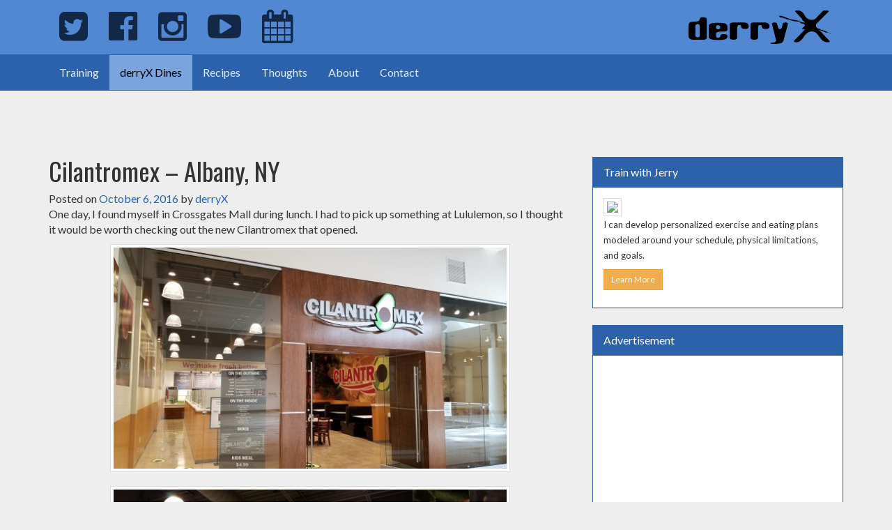

--- FILE ---
content_type: text/html; charset=UTF-8
request_url: https://derryx.com/derryx-dines/cilantromex-albany-ny/
body_size: 20845
content:
<!DOCTYPE html>
<html lang="en-US">
<head>
	<meta charset="UTF-8">
	<meta name="viewport" content="width=device-width, initial-scale=1">
	<link rel="profile" href="http://gmpg.org/xfn/11">
	<link rel="pingback" href="https://derryx.com/xmlrpc.php">
	<link rel="icon" href="/favicon.ico">
	<meta name="msapplication-TileColor" content="#da532c">
	<meta name="msapplication-TileImage" content="/wp-content/themes/derryX/img/favicon/mstile-144x144.png">
	<meta name="msapplication-config" content="/wp-content/themes/derryX/img/favicon/browserconfig.xml">
	<meta name="theme-color" content="#122846">
	<link rel="apple-touch-icon" sizes="57x57" href="/wp-content/themes/derryX/img/favicon/apple-touch-icon-57x57.png">
	<link rel="apple-touch-icon" sizes="60x60" href="/wp-content/themes/derryX/img/favicon/apple-touch-icon-60x60.png">
	<link rel="apple-touch-icon" sizes="72x72" href="/wp-content/themes/derryX/img/favicon/apple-touch-icon-72x72.png">
	<link rel="apple-touch-icon" sizes="76x76" href="/wp-content/themes/derryX/img/favicon/apple-touch-icon-76x76.png">
	<link rel="apple-touch-icon" sizes="114x114" href="/wp-content/themes/derryX/img/favicon/apple-touch-icon-114x114.png">
	<link rel="apple-touch-icon" sizes="120x120" href="/wp-content/themes/derryX/img/favicon/apple-touch-icon-120x120.png">
	<link rel="apple-touch-icon" sizes="144x144" href="/wp-content/themes/derryX/img/favicon/apple-touch-icon-144x144.png">
	<link rel="apple-touch-icon" sizes="152x152" href="/wp-content/themes/derryX/img/favicon/apple-touch-icon-152x152.png">
	<link rel="apple-touch-icon" sizes="180x180" href="/wp-content/themes/derryX/img/favicon/apple-touch-icon-180x180.png">
	<link rel="icon" type="image/png" href="/wp-content/themes/derryX/img/favicon/favicon-32x32.png" sizes="32x32">
	<link rel="icon" type="image/png" href="/wp-content/themes/derryX/img/favicon/android-chrome-192x192.png" sizes="192x192">
	<link rel="icon" type="image/png" href="/wp-content/themes/derryX/img/favicon/favicon-96x96.png" sizes="96x96">
	<link rel="icon" type="image/png" href="/wp-content/themes/derryX/img/favicon/favicon-16x16.png" sizes="16x16">
	<link rel="manifest" href="/wp-content/themes/derryx/img/favicon/manifest.json">
	<link rel="mask-icon" href="/wp-content/themes/derryx/img/favicon/safari-pinned-tab.svg" color="#122846">
	<link rel="shortcut icon" href="/favicon.ico">
	<link href='https://fonts.googleapis.com/css?family=Oswald:400,700|Lato:400,400italic' rel='stylesheet' type='text/css'>
	<link rel="stylesheet" href="https://maxcdn.bootstrapcdn.com/font-awesome/4.5.0/css/font-awesome.min.css">
	<title>Cilantromex &#8211; Albany, NY &#8211; derryX.com</title>
<meta name='robots' content='max-image-preview:large' />
<link rel='dns-prefetch' href='//stats.wp.com' />
<link rel='dns-prefetch' href='//fonts.googleapis.com' />
<link rel='dns-prefetch' href='//v0.wordpress.com' />
<link rel='dns-prefetch' href='//jetpack.wordpress.com' />
<link rel='dns-prefetch' href='//s0.wp.com' />
<link rel='dns-prefetch' href='//public-api.wordpress.com' />
<link rel='dns-prefetch' href='//0.gravatar.com' />
<link rel='dns-prefetch' href='//1.gravatar.com' />
<link rel='dns-prefetch' href='//2.gravatar.com' />
<link rel='preconnect' href='//c0.wp.com' />
<link rel="alternate" type="application/rss+xml" title="derryX.com &raquo; Feed" href="https://derryx.com/feed/" />
<link rel="alternate" type="application/rss+xml" title="derryX.com &raquo; Comments Feed" href="https://derryx.com/comments/feed/" />
<link rel="alternate" type="application/rss+xml" title="derryX.com &raquo; Cilantromex &#8211; Albany, NY Comments Feed" href="https://derryx.com/derryx-dines/cilantromex-albany-ny/feed/" />
<link rel="alternate" title="oEmbed (JSON)" type="application/json+oembed" href="https://derryx.com/wp-json/oembed/1.0/embed?url=https%3A%2F%2Fderryx.com%2Fderryx-dines%2Fcilantromex-albany-ny%2F" />
<link rel="alternate" title="oEmbed (XML)" type="text/xml+oembed" href="https://derryx.com/wp-json/oembed/1.0/embed?url=https%3A%2F%2Fderryx.com%2Fderryx-dines%2Fcilantromex-albany-ny%2F&#038;format=xml" />
<style id='wp-img-auto-sizes-contain-inline-css' type='text/css'>
img:is([sizes=auto i],[sizes^="auto," i]){contain-intrinsic-size:3000px 1500px}
/*# sourceURL=wp-img-auto-sizes-contain-inline-css */
</style>
<style id='wp-emoji-styles-inline-css' type='text/css'>

	img.wp-smiley, img.emoji {
		display: inline !important;
		border: none !important;
		box-shadow: none !important;
		height: 1em !important;
		width: 1em !important;
		margin: 0 0.07em !important;
		vertical-align: -0.1em !important;
		background: none !important;
		padding: 0 !important;
	}
/*# sourceURL=wp-emoji-styles-inline-css */
</style>
<style id='wp-block-library-inline-css' type='text/css'>
:root{--wp-block-synced-color:#7a00df;--wp-block-synced-color--rgb:122,0,223;--wp-bound-block-color:var(--wp-block-synced-color);--wp-editor-canvas-background:#ddd;--wp-admin-theme-color:#007cba;--wp-admin-theme-color--rgb:0,124,186;--wp-admin-theme-color-darker-10:#006ba1;--wp-admin-theme-color-darker-10--rgb:0,107,160.5;--wp-admin-theme-color-darker-20:#005a87;--wp-admin-theme-color-darker-20--rgb:0,90,135;--wp-admin-border-width-focus:2px}@media (min-resolution:192dpi){:root{--wp-admin-border-width-focus:1.5px}}.wp-element-button{cursor:pointer}:root .has-very-light-gray-background-color{background-color:#eee}:root .has-very-dark-gray-background-color{background-color:#313131}:root .has-very-light-gray-color{color:#eee}:root .has-very-dark-gray-color{color:#313131}:root .has-vivid-green-cyan-to-vivid-cyan-blue-gradient-background{background:linear-gradient(135deg,#00d084,#0693e3)}:root .has-purple-crush-gradient-background{background:linear-gradient(135deg,#34e2e4,#4721fb 50%,#ab1dfe)}:root .has-hazy-dawn-gradient-background{background:linear-gradient(135deg,#faaca8,#dad0ec)}:root .has-subdued-olive-gradient-background{background:linear-gradient(135deg,#fafae1,#67a671)}:root .has-atomic-cream-gradient-background{background:linear-gradient(135deg,#fdd79a,#004a59)}:root .has-nightshade-gradient-background{background:linear-gradient(135deg,#330968,#31cdcf)}:root .has-midnight-gradient-background{background:linear-gradient(135deg,#020381,#2874fc)}:root{--wp--preset--font-size--normal:16px;--wp--preset--font-size--huge:42px}.has-regular-font-size{font-size:1em}.has-larger-font-size{font-size:2.625em}.has-normal-font-size{font-size:var(--wp--preset--font-size--normal)}.has-huge-font-size{font-size:var(--wp--preset--font-size--huge)}.has-text-align-center{text-align:center}.has-text-align-left{text-align:left}.has-text-align-right{text-align:right}.has-fit-text{white-space:nowrap!important}#end-resizable-editor-section{display:none}.aligncenter{clear:both}.items-justified-left{justify-content:flex-start}.items-justified-center{justify-content:center}.items-justified-right{justify-content:flex-end}.items-justified-space-between{justify-content:space-between}.screen-reader-text{border:0;clip-path:inset(50%);height:1px;margin:-1px;overflow:hidden;padding:0;position:absolute;width:1px;word-wrap:normal!important}.screen-reader-text:focus{background-color:#ddd;clip-path:none;color:#444;display:block;font-size:1em;height:auto;left:5px;line-height:normal;padding:15px 23px 14px;text-decoration:none;top:5px;width:auto;z-index:100000}html :where(.has-border-color){border-style:solid}html :where([style*=border-top-color]){border-top-style:solid}html :where([style*=border-right-color]){border-right-style:solid}html :where([style*=border-bottom-color]){border-bottom-style:solid}html :where([style*=border-left-color]){border-left-style:solid}html :where([style*=border-width]){border-style:solid}html :where([style*=border-top-width]){border-top-style:solid}html :where([style*=border-right-width]){border-right-style:solid}html :where([style*=border-bottom-width]){border-bottom-style:solid}html :where([style*=border-left-width]){border-left-style:solid}html :where(img[class*=wp-image-]){height:auto;max-width:100%}:where(figure){margin:0 0 1em}html :where(.is-position-sticky){--wp-admin--admin-bar--position-offset:var(--wp-admin--admin-bar--height,0px)}@media screen and (max-width:600px){html :where(.is-position-sticky){--wp-admin--admin-bar--position-offset:0px}}

/*# sourceURL=wp-block-library-inline-css */
</style><style id='global-styles-inline-css' type='text/css'>
:root{--wp--preset--aspect-ratio--square: 1;--wp--preset--aspect-ratio--4-3: 4/3;--wp--preset--aspect-ratio--3-4: 3/4;--wp--preset--aspect-ratio--3-2: 3/2;--wp--preset--aspect-ratio--2-3: 2/3;--wp--preset--aspect-ratio--16-9: 16/9;--wp--preset--aspect-ratio--9-16: 9/16;--wp--preset--color--black: #000000;--wp--preset--color--cyan-bluish-gray: #abb8c3;--wp--preset--color--white: #ffffff;--wp--preset--color--pale-pink: #f78da7;--wp--preset--color--vivid-red: #cf2e2e;--wp--preset--color--luminous-vivid-orange: #ff6900;--wp--preset--color--luminous-vivid-amber: #fcb900;--wp--preset--color--light-green-cyan: #7bdcb5;--wp--preset--color--vivid-green-cyan: #00d084;--wp--preset--color--pale-cyan-blue: #8ed1fc;--wp--preset--color--vivid-cyan-blue: #0693e3;--wp--preset--color--vivid-purple: #9b51e0;--wp--preset--gradient--vivid-cyan-blue-to-vivid-purple: linear-gradient(135deg,rgb(6,147,227) 0%,rgb(155,81,224) 100%);--wp--preset--gradient--light-green-cyan-to-vivid-green-cyan: linear-gradient(135deg,rgb(122,220,180) 0%,rgb(0,208,130) 100%);--wp--preset--gradient--luminous-vivid-amber-to-luminous-vivid-orange: linear-gradient(135deg,rgb(252,185,0) 0%,rgb(255,105,0) 100%);--wp--preset--gradient--luminous-vivid-orange-to-vivid-red: linear-gradient(135deg,rgb(255,105,0) 0%,rgb(207,46,46) 100%);--wp--preset--gradient--very-light-gray-to-cyan-bluish-gray: linear-gradient(135deg,rgb(238,238,238) 0%,rgb(169,184,195) 100%);--wp--preset--gradient--cool-to-warm-spectrum: linear-gradient(135deg,rgb(74,234,220) 0%,rgb(151,120,209) 20%,rgb(207,42,186) 40%,rgb(238,44,130) 60%,rgb(251,105,98) 80%,rgb(254,248,76) 100%);--wp--preset--gradient--blush-light-purple: linear-gradient(135deg,rgb(255,206,236) 0%,rgb(152,150,240) 100%);--wp--preset--gradient--blush-bordeaux: linear-gradient(135deg,rgb(254,205,165) 0%,rgb(254,45,45) 50%,rgb(107,0,62) 100%);--wp--preset--gradient--luminous-dusk: linear-gradient(135deg,rgb(255,203,112) 0%,rgb(199,81,192) 50%,rgb(65,88,208) 100%);--wp--preset--gradient--pale-ocean: linear-gradient(135deg,rgb(255,245,203) 0%,rgb(182,227,212) 50%,rgb(51,167,181) 100%);--wp--preset--gradient--electric-grass: linear-gradient(135deg,rgb(202,248,128) 0%,rgb(113,206,126) 100%);--wp--preset--gradient--midnight: linear-gradient(135deg,rgb(2,3,129) 0%,rgb(40,116,252) 100%);--wp--preset--font-size--small: 13px;--wp--preset--font-size--medium: 20px;--wp--preset--font-size--large: 36px;--wp--preset--font-size--x-large: 42px;--wp--preset--spacing--20: 0.44rem;--wp--preset--spacing--30: 0.67rem;--wp--preset--spacing--40: 1rem;--wp--preset--spacing--50: 1.5rem;--wp--preset--spacing--60: 2.25rem;--wp--preset--spacing--70: 3.38rem;--wp--preset--spacing--80: 5.06rem;--wp--preset--shadow--natural: 6px 6px 9px rgba(0, 0, 0, 0.2);--wp--preset--shadow--deep: 12px 12px 50px rgba(0, 0, 0, 0.4);--wp--preset--shadow--sharp: 6px 6px 0px rgba(0, 0, 0, 0.2);--wp--preset--shadow--outlined: 6px 6px 0px -3px rgb(255, 255, 255), 6px 6px rgb(0, 0, 0);--wp--preset--shadow--crisp: 6px 6px 0px rgb(0, 0, 0);}:where(.is-layout-flex){gap: 0.5em;}:where(.is-layout-grid){gap: 0.5em;}body .is-layout-flex{display: flex;}.is-layout-flex{flex-wrap: wrap;align-items: center;}.is-layout-flex > :is(*, div){margin: 0;}body .is-layout-grid{display: grid;}.is-layout-grid > :is(*, div){margin: 0;}:where(.wp-block-columns.is-layout-flex){gap: 2em;}:where(.wp-block-columns.is-layout-grid){gap: 2em;}:where(.wp-block-post-template.is-layout-flex){gap: 1.25em;}:where(.wp-block-post-template.is-layout-grid){gap: 1.25em;}.has-black-color{color: var(--wp--preset--color--black) !important;}.has-cyan-bluish-gray-color{color: var(--wp--preset--color--cyan-bluish-gray) !important;}.has-white-color{color: var(--wp--preset--color--white) !important;}.has-pale-pink-color{color: var(--wp--preset--color--pale-pink) !important;}.has-vivid-red-color{color: var(--wp--preset--color--vivid-red) !important;}.has-luminous-vivid-orange-color{color: var(--wp--preset--color--luminous-vivid-orange) !important;}.has-luminous-vivid-amber-color{color: var(--wp--preset--color--luminous-vivid-amber) !important;}.has-light-green-cyan-color{color: var(--wp--preset--color--light-green-cyan) !important;}.has-vivid-green-cyan-color{color: var(--wp--preset--color--vivid-green-cyan) !important;}.has-pale-cyan-blue-color{color: var(--wp--preset--color--pale-cyan-blue) !important;}.has-vivid-cyan-blue-color{color: var(--wp--preset--color--vivid-cyan-blue) !important;}.has-vivid-purple-color{color: var(--wp--preset--color--vivid-purple) !important;}.has-black-background-color{background-color: var(--wp--preset--color--black) !important;}.has-cyan-bluish-gray-background-color{background-color: var(--wp--preset--color--cyan-bluish-gray) !important;}.has-white-background-color{background-color: var(--wp--preset--color--white) !important;}.has-pale-pink-background-color{background-color: var(--wp--preset--color--pale-pink) !important;}.has-vivid-red-background-color{background-color: var(--wp--preset--color--vivid-red) !important;}.has-luminous-vivid-orange-background-color{background-color: var(--wp--preset--color--luminous-vivid-orange) !important;}.has-luminous-vivid-amber-background-color{background-color: var(--wp--preset--color--luminous-vivid-amber) !important;}.has-light-green-cyan-background-color{background-color: var(--wp--preset--color--light-green-cyan) !important;}.has-vivid-green-cyan-background-color{background-color: var(--wp--preset--color--vivid-green-cyan) !important;}.has-pale-cyan-blue-background-color{background-color: var(--wp--preset--color--pale-cyan-blue) !important;}.has-vivid-cyan-blue-background-color{background-color: var(--wp--preset--color--vivid-cyan-blue) !important;}.has-vivid-purple-background-color{background-color: var(--wp--preset--color--vivid-purple) !important;}.has-black-border-color{border-color: var(--wp--preset--color--black) !important;}.has-cyan-bluish-gray-border-color{border-color: var(--wp--preset--color--cyan-bluish-gray) !important;}.has-white-border-color{border-color: var(--wp--preset--color--white) !important;}.has-pale-pink-border-color{border-color: var(--wp--preset--color--pale-pink) !important;}.has-vivid-red-border-color{border-color: var(--wp--preset--color--vivid-red) !important;}.has-luminous-vivid-orange-border-color{border-color: var(--wp--preset--color--luminous-vivid-orange) !important;}.has-luminous-vivid-amber-border-color{border-color: var(--wp--preset--color--luminous-vivid-amber) !important;}.has-light-green-cyan-border-color{border-color: var(--wp--preset--color--light-green-cyan) !important;}.has-vivid-green-cyan-border-color{border-color: var(--wp--preset--color--vivid-green-cyan) !important;}.has-pale-cyan-blue-border-color{border-color: var(--wp--preset--color--pale-cyan-blue) !important;}.has-vivid-cyan-blue-border-color{border-color: var(--wp--preset--color--vivid-cyan-blue) !important;}.has-vivid-purple-border-color{border-color: var(--wp--preset--color--vivid-purple) !important;}.has-vivid-cyan-blue-to-vivid-purple-gradient-background{background: var(--wp--preset--gradient--vivid-cyan-blue-to-vivid-purple) !important;}.has-light-green-cyan-to-vivid-green-cyan-gradient-background{background: var(--wp--preset--gradient--light-green-cyan-to-vivid-green-cyan) !important;}.has-luminous-vivid-amber-to-luminous-vivid-orange-gradient-background{background: var(--wp--preset--gradient--luminous-vivid-amber-to-luminous-vivid-orange) !important;}.has-luminous-vivid-orange-to-vivid-red-gradient-background{background: var(--wp--preset--gradient--luminous-vivid-orange-to-vivid-red) !important;}.has-very-light-gray-to-cyan-bluish-gray-gradient-background{background: var(--wp--preset--gradient--very-light-gray-to-cyan-bluish-gray) !important;}.has-cool-to-warm-spectrum-gradient-background{background: var(--wp--preset--gradient--cool-to-warm-spectrum) !important;}.has-blush-light-purple-gradient-background{background: var(--wp--preset--gradient--blush-light-purple) !important;}.has-blush-bordeaux-gradient-background{background: var(--wp--preset--gradient--blush-bordeaux) !important;}.has-luminous-dusk-gradient-background{background: var(--wp--preset--gradient--luminous-dusk) !important;}.has-pale-ocean-gradient-background{background: var(--wp--preset--gradient--pale-ocean) !important;}.has-electric-grass-gradient-background{background: var(--wp--preset--gradient--electric-grass) !important;}.has-midnight-gradient-background{background: var(--wp--preset--gradient--midnight) !important;}.has-small-font-size{font-size: var(--wp--preset--font-size--small) !important;}.has-medium-font-size{font-size: var(--wp--preset--font-size--medium) !important;}.has-large-font-size{font-size: var(--wp--preset--font-size--large) !important;}.has-x-large-font-size{font-size: var(--wp--preset--font-size--x-large) !important;}
/*# sourceURL=global-styles-inline-css */
</style>

<style id='classic-theme-styles-inline-css' type='text/css'>
/*! This file is auto-generated */
.wp-block-button__link{color:#fff;background-color:#32373c;border-radius:9999px;box-shadow:none;text-decoration:none;padding:calc(.667em + 2px) calc(1.333em + 2px);font-size:1.125em}.wp-block-file__button{background:#32373c;color:#fff;text-decoration:none}
/*# sourceURL=/wp-includes/css/classic-themes.min.css */
</style>
<link rel='stylesheet' id='convertkit-broadcasts-css' href='https://derryx.com/wp-content/plugins/convertkit/resources/frontend/css/broadcasts.css?ver=3.1.5' type='text/css' media='all' />
<link rel='stylesheet' id='convertkit-button-css' href='https://derryx.com/wp-content/plugins/convertkit/resources/frontend/css/button.css?ver=3.1.5' type='text/css' media='all' />
<style id='wp-block-button-inline-css' type='text/css'>
.wp-block-button__link{align-content:center;box-sizing:border-box;cursor:pointer;display:inline-block;height:100%;text-align:center;word-break:break-word}.wp-block-button__link.aligncenter{text-align:center}.wp-block-button__link.alignright{text-align:right}:where(.wp-block-button__link){border-radius:9999px;box-shadow:none;padding:calc(.667em + 2px) calc(1.333em + 2px);text-decoration:none}.wp-block-button[style*=text-decoration] .wp-block-button__link{text-decoration:inherit}.wp-block-buttons>.wp-block-button.has-custom-width{max-width:none}.wp-block-buttons>.wp-block-button.has-custom-width .wp-block-button__link{width:100%}.wp-block-buttons>.wp-block-button.has-custom-font-size .wp-block-button__link{font-size:inherit}.wp-block-buttons>.wp-block-button.wp-block-button__width-25{width:calc(25% - var(--wp--style--block-gap, .5em)*.75)}.wp-block-buttons>.wp-block-button.wp-block-button__width-50{width:calc(50% - var(--wp--style--block-gap, .5em)*.5)}.wp-block-buttons>.wp-block-button.wp-block-button__width-75{width:calc(75% - var(--wp--style--block-gap, .5em)*.25)}.wp-block-buttons>.wp-block-button.wp-block-button__width-100{flex-basis:100%;width:100%}.wp-block-buttons.is-vertical>.wp-block-button.wp-block-button__width-25{width:25%}.wp-block-buttons.is-vertical>.wp-block-button.wp-block-button__width-50{width:50%}.wp-block-buttons.is-vertical>.wp-block-button.wp-block-button__width-75{width:75%}.wp-block-button.is-style-squared,.wp-block-button__link.wp-block-button.is-style-squared{border-radius:0}.wp-block-button.no-border-radius,.wp-block-button__link.no-border-radius{border-radius:0!important}:root :where(.wp-block-button .wp-block-button__link.is-style-outline),:root :where(.wp-block-button.is-style-outline>.wp-block-button__link){border:2px solid;padding:.667em 1.333em}:root :where(.wp-block-button .wp-block-button__link.is-style-outline:not(.has-text-color)),:root :where(.wp-block-button.is-style-outline>.wp-block-button__link:not(.has-text-color)){color:currentColor}:root :where(.wp-block-button .wp-block-button__link.is-style-outline:not(.has-background)),:root :where(.wp-block-button.is-style-outline>.wp-block-button__link:not(.has-background)){background-color:initial;background-image:none}
/*# sourceURL=https://derryx.com/wp-includes/blocks/button/style.min.css */
</style>
<link rel='stylesheet' id='convertkit-form-css' href='https://derryx.com/wp-content/plugins/convertkit/resources/frontend/css/form.css?ver=3.1.5' type='text/css' media='all' />
<link rel='stylesheet' id='convertkit-form-builder-field-css' href='https://derryx.com/wp-content/plugins/convertkit/resources/frontend/css/form-builder.css?ver=3.1.5' type='text/css' media='all' />
<link rel='stylesheet' id='convertkit-form-builder-css' href='https://derryx.com/wp-content/plugins/convertkit/resources/frontend/css/form-builder.css?ver=3.1.5' type='text/css' media='all' />
<link rel='stylesheet' id='contact-form-7-css' href='https://derryx.com/wp-content/plugins/contact-form-7/includes/css/styles.css?ver=6.1.4' type='text/css' media='all' />
<link rel='stylesheet' id='wpurp_style_minified-css' href='https://derryx.com/wp-content/plugins/wp-ultimate-recipe/assets/wpurp-public-forced.css?ver=3.13.0' type='text/css' media='all' />
<link rel='stylesheet' id='wpurp_style1-css' href='https://derryx.com/wp-content/plugins/wp-ultimate-recipe/vendor/font-awesome/css/font-awesome.min.css?ver=3.13.0' type='text/css' media='all' />
<link rel='stylesheet' id='wpurp_style2-css' href='https://fonts.googleapis.com/css?family=Open+Sans&#038;ver=3.13.0' type='text/css' media='all' />
<link rel='stylesheet' id='derryx-style-css' href='https://derryx.com/wp-content/themes/derryx/style.css?ver=6.9' type='text/css' media='all' />
<link rel='stylesheet' id='sharedaddy-css' href='https://c0.wp.com/p/jetpack/15.4/modules/sharedaddy/sharing.css' type='text/css' media='all' />
<link rel='stylesheet' id='social-logos-css' href='https://c0.wp.com/p/jetpack/15.4/_inc/social-logos/social-logos.min.css' type='text/css' media='all' />
<script type="text/javascript" src="https://c0.wp.com/c/6.9/wp-includes/js/jquery/jquery.min.js" id="jquery-core-js"></script>
<script type="text/javascript" src="https://c0.wp.com/c/6.9/wp-includes/js/jquery/jquery-migrate.min.js" id="jquery-migrate-js"></script>
<link rel="https://api.w.org/" href="https://derryx.com/wp-json/" /><link rel="alternate" title="JSON" type="application/json" href="https://derryx.com/wp-json/wp/v2/posts/15060" /><link rel="EditURI" type="application/rsd+xml" title="RSD" href="https://derryx.com/xmlrpc.php?rsd" />
<meta name="generator" content="WordPress 6.9" />
<link rel='shortlink' href='https://derryx.com/?p=15060' />
	<style>img#wpstats{display:none}</style>
		<link rel="canonical" href="https://derryx.com/derryx-dines/cilantromex-albany-ny/" />


<!-- Jetpack Open Graph Tags -->
<meta property="og:type" content="article" />
<meta property="og:title" content="Cilantromex &#8211; Albany, NY" />
<meta property="og:url" content="https://derryx.com/derryx-dines/cilantromex-albany-ny/" />
<meta property="og:description" content="Jerry has a bowl filled with Southwestern inspired ingredients at Crossgates Mall." />
<meta property="article:published_time" content="2016-10-06T12:07:39+00:00" />
<meta property="article:modified_time" content="2016-10-06T12:07:44+00:00" />
<meta property="article:author" content="http://www.facebook.com/1182458925" />
<meta property="og:site_name" content="derryX.com" />
<meta property="og:image" content="https://derryx.com/wp-content/uploads/2016/04/Cilantromex-cover.jpg" />
<meta property="og:image:width" content="4032" />
<meta property="og:image:height" content="2117" />
<meta property="og:image:alt" content="" />
<meta property="og:locale" content="en_US" />
<meta name="twitter:site" content="@derryX" />
<meta name="twitter:text:title" content="Cilantromex &#8211; Albany, NY" />
<meta name="twitter:image" content="https://derryx.com/wp-content/uploads/2016/04/Cilantromex-cover.jpg?w=640" />
<meta name="twitter:card" content="summary_large_image" />

<!-- End Jetpack Open Graph Tags -->
<style type="text/css">.wpurp-container{background:#f4f4f4 !important;}</style>		<style type="text/css" id="wp-custom-css">
			/*
Welcome to Custom CSS!

To learn how this works, see http://wp.me/PEmnE-Bt
*/
.g-plus {
	width: 65px !important;
}

#text-6 .textwidget {
	overflow: hidden;
}		</style>
			<!--[if lt IE 9]>
	<link href="/wp-content/themes/derryX/css/ie.css" rel="stylesheet">
	<script src="https://oss.maxcdn.com/html5shiv/3.7.2/html5shiv.min.js"></script>
	<script src="https://oss.maxcdn.com/respond/1.4.2/respond.min.js"></script>
	<![endif]-->
	<link rel="stylesheet" href="/wp-content/themes/derryx/style.css">
</head>

<body class="wp-singular post-template-default single single-post postid-15060 single-format-standard wp-theme-derryx group-blog">
<div class="navbar-fixed-top">
	<nav id="masthead" class="brand-primary">
		<div class="container">
			<ul class="nav navbar-nav pull-right">
				<li>
					<a href="/"><img src="/wp-content/themes/derryx/img/derryX-logo.svg" onerror="this.onerror=null; this.src='/wp-content/themes/derryx/img/derryX-logo.png'"></a>
				</li>
			</ul>
			<ul class="nav navbar-nav pull-left">
				<li>
					<a href="https://twitter.com/derryX" title="Jerry on Twitter">
						<i class="fa fa-twitter-square fa-lg visible-xs" aria-hidden="true"></i>
						<i class="fa fa-twitter-square fa-3x hidden-xs" aria-hidden="true"></i>
						<span class="sr-only">Jerry on Twitter</span>
					</a>
				</li>
				<li>
					<a href="https://www.facebook.com/JerryPapandrea" title="Jerry on Facebook">
						<i class="fa fa-facebook-official fa-lg visible-xs" aria-hidden="true"></i>
						<i class="fa fa-facebook-official fa-3x hidden-xs" aria-hidden="true"></i>
						<span class="sr-only">Jerry on Facebook</span>
					</a>
				</li>
				<li>
					<a href="https://www.instagram.com/derryx/" title="Jerry on Instagram">
						<i class="fa fa-instagram fa-lg visible-xs" aria-hidden="true"></i>
						<i class="fa fa-instagram fa-3x hidden-xs" aria-hidden="true"></i>
						<span class="sr-only">Jerry on Instagram</span>
					</a>
				</li>
				<li>
					<a href="https://www.youtube.com/c/JerryPapandrea" title="Jerry on YouTube">
						<i class="fa fa-youtube-play fa-lg visible-xs" aria-hidden="true"></i>
						<i class="fa fa-youtube-play fa-3x hidden-xs" aria-hidden="true"></i>
						<span class="sr-only">Jerry on YouTube</span>
					</a>
				</li>
				<li>
					<a href="/events/" title="Upcoming events and classes">
						<i class="fa fa-calendar fa-lg visible-xs" aria-hidden="true"></i>
						<i class="fa fa-calendar fa-3x hidden-xs" aria-hidden="true"></i>
						<span class="sr-only">Calendar of Events</span>
					</a>
				</li>
			</ul>
		</div>
	</nav>
	<nav class="navbar navbar-primary">
		<div class="container" style="padding:0 15px;">
			<div class="navbar-header">
				<button type="button" class="navbar-toggle collapsed" data-toggle="collapse" data-target="#primary-nav" aria-expanded="false">
					<span class="sr-only">Toggle navigation</span>
					<span class="icon-bar"></span>
					<span class="icon-bar"></span>
					<span class="icon-bar"></span>
				</button>
			</div>
			<div class="collapse navbar-collapse" id="primary-nav">
				<ul class="nav navbar-nav">
					<li><a href="/train-with-jerry-papandrea/">Training</a></li>
					<li class ="active"><a href="/category/derryx-dines/">derryX Dines</a></li>
					<li><a href="/category/cook-like-jerry-papandrea/">Recipes</a></li>
					<li><a href="/category/other-thoughts/">Thoughts</a></li>
					<li><a href="/about-jerry-papandrea/">About</a></li>
					<li><a href="/contact-jerry-papandrea/">Contact</a></li>
				</ul>
			</div>
		</div>
	</nav>
</div>

<script async src="https://pagead2.googlesyndication.com/pagead/js/adsbygoogle.js"></script>
<ins class="adsbygoogle"
     style="display:inline-block;width:468px;height:60px"
     data-ad-client="ca-pub-9571170290541201"
     data-ad-slot="5896935377"></ins>
<script>
     (adsbygoogle = window.adsbygoogle || []).push({});
</script>


	<div id="primary" class="content-area">
		<main id="main" class="site-main" role="main">
			<div class="container non-parallax blog-list">
				<div class="row">
					<div class="col-xs-12 col-sm-8">
		
<article id="post-15060" class="post-15060 post type-post status-publish format-standard has-post-thumbnail hentry category-derryx-dines tag-capital-region tag-dining">
	<div class="entry">
		<header class="entry-header">
			<h1 class="entry-title">Cilantromex &#8211; Albany, NY</h1>			<div class="entry-meta">
				<span class="posted-on">Posted on <a href="https://derryx.com/derryx-dines/cilantromex-albany-ny/" rel="bookmark"><time class="entry-date published" datetime="2016-10-06T08:07:39-04:00">October 6, 2016</time><time class="updated" datetime="2016-10-06T08:07:44-04:00">October 6, 2016</time></a></span><span class="byline"> by <span class="author vcard"><a class="url fn n" href="https://derryx.com/author/admin/">derryX</a></span></span>			</div><!-- .entry-meta -->
					</header><!-- .entry-header -->

		<div class="entry-content">
			<p>One day, I found myself in Crossgates Mall during lunch. I had to pick up something at Lululemon, so I thought it would be worth checking out the new Cilantromex that opened.</p>
<p><a href="http://derryx.com/derryx-dines/cilantromex-albany-ny/attachment/2016-04-22-12-05-09/" rel="attachment wp-att-15067"><img fetchpriority="high" decoding="async" class="aligncenter size-large wp-image-15067" src="http://derryx.com/wp-content/uploads/2016/04/2016-04-22-12.05.09-574x323.jpg" alt="Cilantromex Crossgates" width="574" height="323" srcset="https://derryx.com/wp-content/uploads/2016/04/2016-04-22-12.05.09-574x323.jpg 574w, https://derryx.com/wp-content/uploads/2016/04/2016-04-22-12.05.09-300x169.jpg 300w, https://derryx.com/wp-content/uploads/2016/04/2016-04-22-12.05.09-150x84.jpg 150w, https://derryx.com/wp-content/uploads/2016/04/2016-04-22-12.05.09-600x338.jpg 600w" sizes="(max-width: 574px) 100vw, 574px" /></a></p>
<p><a href="http://derryx.com/derryx-dines/cilantromex-albany-ny/attachment/2016-04-22-11-56-39/" rel="attachment wp-att-15065"><img decoding="async" class="aligncenter size-large wp-image-15065" src="http://derryx.com/wp-content/uploads/2016/04/2016-04-22-11.56.39-574x323.jpg" alt="We make fresh better" width="574" height="323" srcset="https://derryx.com/wp-content/uploads/2016/04/2016-04-22-11.56.39-574x323.jpg 574w, https://derryx.com/wp-content/uploads/2016/04/2016-04-22-11.56.39-300x169.jpg 300w, https://derryx.com/wp-content/uploads/2016/04/2016-04-22-11.56.39-150x84.jpg 150w, https://derryx.com/wp-content/uploads/2016/04/2016-04-22-11.56.39-600x338.jpg 600w" sizes="(max-width: 574px) 100vw, 574px" /></a></p>
<p>It&#8217;s actually on the same side of the mall as Lululemon, kind of right across from it. To give more perspective, it&#8217;s upstairs above Orange Julius, The Happy Cappuccino, and Texas de Brazil. I would have expected this to be near the food court or on the complete opposite end of the mall, but it&#8217;s not.</p>
<p><a href="http://derryx.com/derryx-dines/cilantromex-albany-ny/attachment/2016-04-22-11-59-16/" rel="attachment wp-att-15066"><img decoding="async" class="aligncenter size-large wp-image-15066" src="http://derryx.com/wp-content/uploads/2016/04/2016-04-22-11.59.16-574x323.jpg" alt="Menu" width="574" height="323" srcset="https://derryx.com/wp-content/uploads/2016/04/2016-04-22-11.59.16-574x323.jpg 574w, https://derryx.com/wp-content/uploads/2016/04/2016-04-22-11.59.16-300x169.jpg 300w, https://derryx.com/wp-content/uploads/2016/04/2016-04-22-11.59.16-150x84.jpg 150w, https://derryx.com/wp-content/uploads/2016/04/2016-04-22-11.59.16-600x338.jpg 600w" sizes="(max-width: 574px) 100vw, 574px" /></a></p>
<p>Their menu is basically a clone of Chipotle or Moes. It&#8217;s been described to me as &#8220;Chipotle with more options.&#8221; That day, I went with a bowl with pretty much the same additions I would get at Chipotle.</p>
<p><a href="http://derryx.com/derryx-dines/cilantromex-albany-ny/attachment/2016-04-22-11-56-25/" rel="attachment wp-att-15062"><img loading="lazy" decoding="async" class="aligncenter size-large wp-image-15062" src="http://derryx.com/wp-content/uploads/2016/04/2016-04-22-11.56.25-574x323.jpg" alt="Cilantromex bowl" width="574" height="323" srcset="https://derryx.com/wp-content/uploads/2016/04/2016-04-22-11.56.25-574x323.jpg 574w, https://derryx.com/wp-content/uploads/2016/04/2016-04-22-11.56.25-300x169.jpg 300w, https://derryx.com/wp-content/uploads/2016/04/2016-04-22-11.56.25-150x84.jpg 150w, https://derryx.com/wp-content/uploads/2016/04/2016-04-22-11.56.25-600x338.jpg 600w" sizes="auto, (max-width: 574px) 100vw, 574px" /></a></p>
<p>So I went with</p>
<ul>
<li>Brown rice</li>
<li>Adobo grilled chicken</li>
<li>Black beans</li>
<li>Pico de gallo</li>
<li>Corn</li>
<li>Hot salsa</li>
<li>Sour cream (a little)</li>
<li>Cheese (a little)</li>
<li>Guacamole (extra charge)</li>
</ul>
<p>Based on the scoops and size of the bowl, the portion sizes were smaller than what&#8217;s usual at Chipotle. The adobo chicken had very good flavor, but was a little on the dry side. Luckily everything else was pretty wet. Overall, the salsas and other components in the bowl tasted flat. I don&#8217;t know if it&#8217;s that they were lacking salt or maybe some other spices. The guacamole was ok, but was homogeneous and tasted very processed.</p>
<p>With the addition of the guac, my total came to almost $11, which is about $3 than I usually spend at Chipotle with the same options. Honestly, there wasn&#8217;t anything there that made me feel like it was worth the difference.</p>
<p>I do realizing I&#8217;m making heavy comparisons between this experience and Chipotle, but it&#8217;s difficult not to when they are competing for the same market.</p>
<p>The most curious detail of my experience was the inclusion of the Hormel logo on the menu. While Hormel has a reputation for making some very decent cured meats and provisions, it was never a brand I associated with &#8220;fresh&#8221; food, and it&#8217;s not really clear what the extent of the reach of the Hormel brand is on their menu (even from searching on Google). So the juxtaposition of Cilantromex&#8217;s tagline &#8220;We make fresh better&#8221; with the Hormel logo seems awkward to me.</p>
<p>But that&#8217;s just me.</p>
<script async data-uid="74980e1c95" src="https://thoughtful-teacher-8362.kit.com/74980e1c95/index.js" data-jetpack-boost="ignore" data-no-defer="1" nowprocket></script><div class="sharedaddy sd-sharing-enabled"><div class="robots-nocontent sd-block sd-social sd-social-official sd-sharing"><h3 class="sd-title">Tell your friends</h3><div class="sd-content"><ul><li class="share-facebook"><div class="fb-share-button" data-href="https://derryx.com/derryx-dines/cilantromex-albany-ny/" data-layout="button_count"></div></li><li class="share-twitter"><a href="https://twitter.com/share" class="twitter-share-button" data-url="https://derryx.com/derryx-dines/cilantromex-albany-ny/" data-text="Cilantromex - Albany, NY" data-via="derryX" >Tweet</a></li><li class="share-pinterest"><div class="pinterest_button"><a href="https://www.pinterest.com/pin/create/button/?url=https%3A%2F%2Fderryx.com%2Fderryx-dines%2Fcilantromex-albany-ny%2F&#038;media=https%3A%2F%2Fderryx.com%2Fwp-content%2Fuploads%2F2016%2F04%2FCilantromex-cover.jpg&#038;description=Cilantromex%20-%20Albany%2C%20NY" data-pin-do="buttonPin" data-pin-config="beside"><img src="//assets.pinterest.com/images/pidgets/pinit_fg_en_rect_gray_20.png" /></a></div></li><li class="share-reddit"><a rel="nofollow noopener noreferrer"
				data-shared="sharing-reddit-15060"
				class="share-reddit sd-button"
				href="https://derryx.com/derryx-dines/cilantromex-albany-ny/?share=reddit"
				target="_blank"
				aria-labelledby="sharing-reddit-15060"
				>
				<span id="sharing-reddit-15060" hidden>Click to share on Reddit (Opens in new window)</span>
				<span>Reddit</span>
			</a></li><li class="share-tumblr"><a class="tumblr-share-button" target="_blank" href="https://www.tumblr.com/share" data-title="Cilantromex - Albany, NY" data-content="https://derryx.com/derryx-dines/cilantromex-albany-ny/" title="Share on Tumblr">Share on Tumblr</a></li><li><a href="#" class="sharing-anchor sd-button share-more"><span>More</span></a></li><li class="share-end"></li></ul><div class="sharing-hidden"><div class="inner" style="display: none;"><ul><li class="share-linkedin"><div class="linkedin_button"><script type="in/share" data-url="https://derryx.com/derryx-dines/cilantromex-albany-ny/" data-counter="right"></script></div></li><li class="share-pocket"><div class="pocket_button"><a href="https://getpocket.com/save" class="pocket-btn" data-lang="en" data-save-url="https://derryx.com/derryx-dines/cilantromex-albany-ny/" data-pocket-count="horizontal" >Pocket</a></div></li><li class="share-email"><a rel="nofollow noopener noreferrer"
				data-shared="sharing-email-15060"
				class="share-email sd-button"
				href="mailto:?subject=%5BShared%20Post%5D%20Cilantromex%20-%20Albany%2C%20NY&#038;body=https%3A%2F%2Fderryx.com%2Fderryx-dines%2Fcilantromex-albany-ny%2F&#038;share=email"
				target="_blank"
				aria-labelledby="sharing-email-15060"
				data-email-share-error-title="Do you have email set up?" data-email-share-error-text="If you&#039;re having problems sharing via email, you might not have email set up for your browser. You may need to create a new email yourself." data-email-share-nonce="3b791d208e" data-email-share-track-url="https://derryx.com/derryx-dines/cilantromex-albany-ny/?share=email">
				<span id="sharing-email-15060" hidden>Click to email a link to a friend (Opens in new window)</span>
				<span>Email</span>
			</a></li><li class="share-print"><a rel="nofollow noopener noreferrer"
				data-shared="sharing-print-15060"
				class="share-print sd-button"
				href="https://derryx.com/derryx-dines/cilantromex-albany-ny/#print?share=print"
				target="_blank"
				aria-labelledby="sharing-print-15060"
				>
				<span id="sharing-print-15060" hidden>Click to print (Opens in new window)</span>
				<span>Print</span>
			</a></li><li class="share-end"></li></ul></div></div></div></div></div>		</div><!-- .entry-content -->

		<footer class="entry-footer">
			<hr><h5>Posted in:</h5><div class="tags cat-links"><a href="https://derryx.com/category/derryx-dines/" rel="category tag">derryX dines</a></div><h5>Tagged:</h5><div class="tags tags-links"><a href="https://derryx.com/tag/capital-region/" rel="tag">Capital Region</a> <a href="https://derryx.com/tag/dining/" rel="tag">Dining</a></div>		</footer><!-- .entry-footer -->
	</div>
</article><!-- #post-## -->

<hr>
<div class="commentsAdContainer">
	<h6>Advertisement</h6>
	<script type="text/javascript"><!--
		google_ad_client = "ca-pub-9571170290541201";
		/* Inside Post */
		google_ad_slot = "5896935377";
		google_ad_width = 468;
		google_ad_height = 60;
		//-->
	</script>
	<script type="text/javascript" src="http://pagead2.googlesyndication.com/pagead/show_ads.js">
	</script>
</div>

<div id="comments" class="comments-area">

	
		<div id="respond" class="comment-respond">
			<h3 id="reply-title" class="comment-reply-title">Leave a Reply<small><a rel="nofollow" id="cancel-comment-reply-link" href="/derryx-dines/cilantromex-albany-ny/#respond" style="display:none;">Cancel reply</a></small></h3>			<form id="commentform" class="comment-form">
				<iframe
					title="Comment Form"
					src="https://jetpack.wordpress.com/jetpack-comment/?blogid=15164457&#038;postid=15060&#038;comment_registration=0&#038;require_name_email=1&#038;stc_enabled=0&#038;stb_enabled=0&#038;show_avatars=1&#038;avatar_default=mystery&#038;greeting=Leave+a+Reply&#038;jetpack_comments_nonce=be0741ab98&#038;greeting_reply=Leave+a+Reply+to+%25s&#038;color_scheme=light&#038;lang=en_US&#038;jetpack_version=15.4&#038;iframe_unique_id=1&#038;show_cookie_consent=10&#038;has_cookie_consent=0&#038;is_current_user_subscribed=0&#038;token_key=%3Bnormal%3B&#038;sig=b2a2ed62aa222185f166a7cd10c1a4a3b4aa5136#parent=https%3A%2F%2Fderryx.com%2Fderryx-dines%2Fcilantromex-albany-ny%2F"
											name="jetpack_remote_comment"
						style="width:100%; height: 430px; border:0;"
										class="jetpack_remote_comment"
					id="jetpack_remote_comment"
					sandbox="allow-same-origin allow-top-navigation allow-scripts allow-forms allow-popups"
				>
									</iframe>
									<!--[if !IE]><!-->
					<script>
						document.addEventListener('DOMContentLoaded', function () {
							var commentForms = document.getElementsByClassName('jetpack_remote_comment');
							for (var i = 0; i < commentForms.length; i++) {
								commentForms[i].allowTransparency = false;
								commentForms[i].scrolling = 'no';
							}
						});
					</script>
					<!--<![endif]-->
							</form>
		</div>

		
		<input type="hidden" name="comment_parent" id="comment_parent" value="" />

		
</div><!-- #comments -->
					</div>
					<div class="col-xs-12 col-sm-4 blog-sidebar">
						
<aside id="secondary" class="widget-area" role="complementary">
	<div id="text-10" class="panel panel-primary widget widget_text"><div class="panel-heading widget-title">Train with Jerry</div><div class="panel-body">			<div class="textwidget"><a href="http://derryx.com/train-with-jerry-papandrea/">
<img src="http://derryx.com/wp-content/uploads/2015/08/Square-Training-Photo-e1439750255783.jpg" border="0" class="img-thumbnail">
</a>
<p><small>I can develop personalized exercise and eating plans modeled around your schedule, physical limitations, and goals.</small></p>
<p><a href="http://derryx.com/train-with-jerry-papandrea" class="btn btn-sm btn-warning">Learn More</a></p></div>
		</div></div><div id="text-6" class="panel panel-primary widget widget_text"><div class="panel-heading widget-title">Advertisement</div><div class="panel-body">			<div class="textwidget"><script async src="//pagead2.googlesyndication.com/pagead/js/adsbygoogle.js"></script>
<!-- Responsive -->
<ins class="adsbygoogle"
     style="display:block;"
     data-ad-client="ca-pub-9571170290541201"
     data-ad-slot="2870061424"
     data-ad-format="auto"></ins>
<script>
(adsbygoogle = window.adsbygoogle || []).push({});
</script></div>
		</div></div><div id="categories-3" class="panel panel-primary widget widget_categories"><div class="panel-heading widget-title">derryX Topics</div><div class="panel-body"><form action="https://derryx.com" method="get"><label class="screen-reader-text" for="cat">derryX Topics</label><select  name='cat' id='cat' class='postform'>
	<option value='-1'>Select Category</option>
	<option class="level-0" value="4">AYBABTU&nbsp;&nbsp;(14)</option>
	<option class="level-0" value="208">BMF Yoga&nbsp;&nbsp;(1)</option>
	<option class="level-0" value="90">Brilliant Bites&nbsp;&nbsp;(5)</option>
	<option class="level-0" value="48">derryX&nbsp;&nbsp;(177)</option>
	<option class="level-0" value="66">derryX Cooks&nbsp;&nbsp;(195)</option>
	<option class="level-0" value="27">derryX dines&nbsp;&nbsp;(558)</option>
	<option class="level-0" value="58">derryX Presents&nbsp;&nbsp;(2)</option>
	<option class="level-0" value="50">derryX promotes&nbsp;&nbsp;(30)</option>
	<option class="level-0" value="43">derryX Trains&nbsp;&nbsp;(38)</option>
	<option class="level-0" value="52">dyscipleX posts&nbsp;&nbsp;(7)</option>
	<option class="level-0" value="86">emmyX eats&nbsp;&nbsp;(1)</option>
	<option class="level-0" value="35">Events&nbsp;&nbsp;(5)</option>
	<option class="level-0" value="10">IDPT&nbsp;&nbsp;(29)</option>
	<option class="level-0" value="44">JS Reviews&nbsp;&nbsp;(50)</option>
	<option class="level-0" value="211">Nobody Believes Me&nbsp;&nbsp;(407)</option>
	<option class="level-0" value="46">Other Accounts&nbsp;&nbsp;(8)</option>
	<option class="level-0" value="39">Other thoughts&nbsp;&nbsp;(402)</option>
	<option class="level-0" value="16">Pick5&nbsp;&nbsp;(3)</option>
	<option class="level-0" value="1">Posts&nbsp;&nbsp;(3)</option>
	<option class="level-0" value="47">Reader Posts&nbsp;&nbsp;(2)</option>
	<option class="level-0" value="217">Screen Slice&nbsp;&nbsp;(1)</option>
	<option class="level-0" value="72">Taking Over&nbsp;&nbsp;(1)</option>
	<option class="level-0" value="21">twitch&nbsp;&nbsp;(9)</option>
	<option class="level-0" value="64">Visions of Songs&nbsp;&nbsp;(5)</option>
	<option class="level-0" value="32">where derryX lives&nbsp;&nbsp;(11)</option>
	<option class="level-0" value="38">Xprotege Posts&nbsp;&nbsp;(12)</option>
	<option class="level-0" value="200">Yoga&nbsp;&nbsp;(1)</option>
</select>
</form><script type="text/javascript">
/* <![CDATA[ */

( ( dropdownId ) => {
	const dropdown = document.getElementById( dropdownId );
	function onSelectChange() {
		setTimeout( () => {
			if ( 'escape' === dropdown.dataset.lastkey ) {
				return;
			}
			if ( dropdown.value && parseInt( dropdown.value ) > 0 && dropdown instanceof HTMLSelectElement ) {
				dropdown.parentElement.submit();
			}
		}, 250 );
	}
	function onKeyUp( event ) {
		if ( 'Escape' === event.key ) {
			dropdown.dataset.lastkey = 'escape';
		} else {
			delete dropdown.dataset.lastkey;
		}
	}
	function onClick() {
		delete dropdown.dataset.lastkey;
	}
	dropdown.addEventListener( 'keyup', onKeyUp );
	dropdown.addEventListener( 'click', onClick );
	dropdown.addEventListener( 'change', onSelectChange );
})( "cat" );

//# sourceURL=WP_Widget_Categories%3A%3Awidget
/* ]]> */
</script>
</div></div><div id="archives-3" class="panel panel-primary widget widget_archive"><div class="panel-heading widget-title">Archives</div><div class="panel-body">		<label class="screen-reader-text" for="archives-dropdown-3">Archives</label>
		<select id="archives-dropdown-3" name="archive-dropdown">
			
			<option value="">Select Month</option>
				<option value='https://derryx.com/2026/01/'> January 2026 &nbsp;(1)</option>
	<option value='https://derryx.com/2025/12/'> December 2025 &nbsp;(1)</option>
	<option value='https://derryx.com/2025/11/'> November 2025 &nbsp;(1)</option>
	<option value='https://derryx.com/2025/09/'> September 2025 &nbsp;(1)</option>
	<option value='https://derryx.com/2025/07/'> July 2025 &nbsp;(1)</option>
	<option value='https://derryx.com/2025/05/'> May 2025 &nbsp;(2)</option>
	<option value='https://derryx.com/2025/04/'> April 2025 &nbsp;(1)</option>
	<option value='https://derryx.com/2025/03/'> March 2025 &nbsp;(1)</option>
	<option value='https://derryx.com/2025/02/'> February 2025 &nbsp;(1)</option>
	<option value='https://derryx.com/2025/01/'> January 2025 &nbsp;(1)</option>
	<option value='https://derryx.com/2024/12/'> December 2024 &nbsp;(1)</option>
	<option value='https://derryx.com/2024/11/'> November 2024 &nbsp;(1)</option>
	<option value='https://derryx.com/2024/10/'> October 2024 &nbsp;(2)</option>
	<option value='https://derryx.com/2024/09/'> September 2024 &nbsp;(2)</option>
	<option value='https://derryx.com/2024/08/'> August 2024 &nbsp;(1)</option>
	<option value='https://derryx.com/2024/07/'> July 2024 &nbsp;(3)</option>
	<option value='https://derryx.com/2024/06/'> June 2024 &nbsp;(6)</option>
	<option value='https://derryx.com/2024/04/'> April 2024 &nbsp;(2)</option>
	<option value='https://derryx.com/2024/03/'> March 2024 &nbsp;(2)</option>
	<option value='https://derryx.com/2024/02/'> February 2024 &nbsp;(2)</option>
	<option value='https://derryx.com/2024/01/'> January 2024 &nbsp;(2)</option>
	<option value='https://derryx.com/2023/12/'> December 2023 &nbsp;(1)</option>
	<option value='https://derryx.com/2023/11/'> November 2023 &nbsp;(2)</option>
	<option value='https://derryx.com/2023/10/'> October 2023 &nbsp;(1)</option>
	<option value='https://derryx.com/2023/09/'> September 2023 &nbsp;(4)</option>
	<option value='https://derryx.com/2023/07/'> July 2023 &nbsp;(4)</option>
	<option value='https://derryx.com/2023/06/'> June 2023 &nbsp;(4)</option>
	<option value='https://derryx.com/2023/05/'> May 2023 &nbsp;(2)</option>
	<option value='https://derryx.com/2023/04/'> April 2023 &nbsp;(2)</option>
	<option value='https://derryx.com/2023/03/'> March 2023 &nbsp;(2)</option>
	<option value='https://derryx.com/2023/02/'> February 2023 &nbsp;(1)</option>
	<option value='https://derryx.com/2023/01/'> January 2023 &nbsp;(2)</option>
	<option value='https://derryx.com/2022/12/'> December 2022 &nbsp;(3)</option>
	<option value='https://derryx.com/2022/11/'> November 2022 &nbsp;(3)</option>
	<option value='https://derryx.com/2022/10/'> October 2022 &nbsp;(5)</option>
	<option value='https://derryx.com/2022/09/'> September 2022 &nbsp;(4)</option>
	<option value='https://derryx.com/2022/08/'> August 2022 &nbsp;(3)</option>
	<option value='https://derryx.com/2022/07/'> July 2022 &nbsp;(3)</option>
	<option value='https://derryx.com/2022/06/'> June 2022 &nbsp;(4)</option>
	<option value='https://derryx.com/2022/05/'> May 2022 &nbsp;(4)</option>
	<option value='https://derryx.com/2022/04/'> April 2022 &nbsp;(4)</option>
	<option value='https://derryx.com/2022/03/'> March 2022 &nbsp;(4)</option>
	<option value='https://derryx.com/2022/02/'> February 2022 &nbsp;(4)</option>
	<option value='https://derryx.com/2022/01/'> January 2022 &nbsp;(5)</option>
	<option value='https://derryx.com/2021/12/'> December 2021 &nbsp;(7)</option>
	<option value='https://derryx.com/2021/11/'> November 2021 &nbsp;(9)</option>
	<option value='https://derryx.com/2021/10/'> October 2021 &nbsp;(8)</option>
	<option value='https://derryx.com/2021/09/'> September 2021 &nbsp;(8)</option>
	<option value='https://derryx.com/2021/08/'> August 2021 &nbsp;(11)</option>
	<option value='https://derryx.com/2021/07/'> July 2021 &nbsp;(8)</option>
	<option value='https://derryx.com/2021/06/'> June 2021 &nbsp;(8)</option>
	<option value='https://derryx.com/2021/05/'> May 2021 &nbsp;(11)</option>
	<option value='https://derryx.com/2021/04/'> April 2021 &nbsp;(8)</option>
	<option value='https://derryx.com/2021/03/'> March 2021 &nbsp;(8)</option>
	<option value='https://derryx.com/2021/02/'> February 2021 &nbsp;(10)</option>
	<option value='https://derryx.com/2021/01/'> January 2021 &nbsp;(11)</option>
	<option value='https://derryx.com/2020/12/'> December 2020 &nbsp;(15)</option>
	<option value='https://derryx.com/2020/11/'> November 2020 &nbsp;(12)</option>
	<option value='https://derryx.com/2020/10/'> October 2020 &nbsp;(15)</option>
	<option value='https://derryx.com/2020/09/'> September 2020 &nbsp;(12)</option>
	<option value='https://derryx.com/2020/08/'> August 2020 &nbsp;(13)</option>
	<option value='https://derryx.com/2020/07/'> July 2020 &nbsp;(14)</option>
	<option value='https://derryx.com/2020/06/'> June 2020 &nbsp;(10)</option>
	<option value='https://derryx.com/2020/05/'> May 2020 &nbsp;(14)</option>
	<option value='https://derryx.com/2020/04/'> April 2020 &nbsp;(13)</option>
	<option value='https://derryx.com/2020/03/'> March 2020 &nbsp;(9)</option>
	<option value='https://derryx.com/2020/02/'> February 2020 &nbsp;(7)</option>
	<option value='https://derryx.com/2020/01/'> January 2020 &nbsp;(8)</option>
	<option value='https://derryx.com/2019/12/'> December 2019 &nbsp;(8)</option>
	<option value='https://derryx.com/2019/11/'> November 2019 &nbsp;(5)</option>
	<option value='https://derryx.com/2019/10/'> October 2019 &nbsp;(6)</option>
	<option value='https://derryx.com/2019/09/'> September 2019 &nbsp;(4)</option>
	<option value='https://derryx.com/2019/08/'> August 2019 &nbsp;(7)</option>
	<option value='https://derryx.com/2019/07/'> July 2019 &nbsp;(8)</option>
	<option value='https://derryx.com/2019/06/'> June 2019 &nbsp;(7)</option>
	<option value='https://derryx.com/2019/05/'> May 2019 &nbsp;(8)</option>
	<option value='https://derryx.com/2019/04/'> April 2019 &nbsp;(2)</option>
	<option value='https://derryx.com/2019/02/'> February 2019 &nbsp;(1)</option>
	<option value='https://derryx.com/2018/10/'> October 2018 &nbsp;(2)</option>
	<option value='https://derryx.com/2018/09/'> September 2018 &nbsp;(1)</option>
	<option value='https://derryx.com/2017/08/'> August 2017 &nbsp;(1)</option>
	<option value='https://derryx.com/2017/01/'> January 2017 &nbsp;(1)</option>
	<option value='https://derryx.com/2016/12/'> December 2016 &nbsp;(3)</option>
	<option value='https://derryx.com/2016/11/'> November 2016 &nbsp;(3)</option>
	<option value='https://derryx.com/2016/10/'> October 2016 &nbsp;(10)</option>
	<option value='https://derryx.com/2016/09/'> September 2016 &nbsp;(5)</option>
	<option value='https://derryx.com/2016/08/'> August 2016 &nbsp;(2)</option>
	<option value='https://derryx.com/2016/07/'> July 2016 &nbsp;(4)</option>
	<option value='https://derryx.com/2016/06/'> June 2016 &nbsp;(3)</option>
	<option value='https://derryx.com/2016/05/'> May 2016 &nbsp;(2)</option>
	<option value='https://derryx.com/2016/04/'> April 2016 &nbsp;(4)</option>
	<option value='https://derryx.com/2016/03/'> March 2016 &nbsp;(1)</option>
	<option value='https://derryx.com/2016/02/'> February 2016 &nbsp;(9)</option>
	<option value='https://derryx.com/2016/01/'> January 2016 &nbsp;(9)</option>
	<option value='https://derryx.com/2015/12/'> December 2015 &nbsp;(2)</option>
	<option value='https://derryx.com/2015/11/'> November 2015 &nbsp;(1)</option>
	<option value='https://derryx.com/2015/10/'> October 2015 &nbsp;(4)</option>
	<option value='https://derryx.com/2015/09/'> September 2015 &nbsp;(2)</option>
	<option value='https://derryx.com/2015/08/'> August 2015 &nbsp;(1)</option>
	<option value='https://derryx.com/2015/07/'> July 2015 &nbsp;(6)</option>
	<option value='https://derryx.com/2015/06/'> June 2015 &nbsp;(3)</option>
	<option value='https://derryx.com/2015/05/'> May 2015 &nbsp;(3)</option>
	<option value='https://derryx.com/2015/04/'> April 2015 &nbsp;(2)</option>
	<option value='https://derryx.com/2015/03/'> March 2015 &nbsp;(1)</option>
	<option value='https://derryx.com/2014/12/'> December 2014 &nbsp;(9)</option>
	<option value='https://derryx.com/2014/11/'> November 2014 &nbsp;(7)</option>
	<option value='https://derryx.com/2014/10/'> October 2014 &nbsp;(15)</option>
	<option value='https://derryx.com/2014/09/'> September 2014 &nbsp;(9)</option>
	<option value='https://derryx.com/2014/08/'> August 2014 &nbsp;(12)</option>
	<option value='https://derryx.com/2014/07/'> July 2014 &nbsp;(11)</option>
	<option value='https://derryx.com/2014/06/'> June 2014 &nbsp;(14)</option>
	<option value='https://derryx.com/2014/05/'> May 2014 &nbsp;(12)</option>
	<option value='https://derryx.com/2014/04/'> April 2014 &nbsp;(9)</option>
	<option value='https://derryx.com/2014/03/'> March 2014 &nbsp;(9)</option>
	<option value='https://derryx.com/2014/02/'> February 2014 &nbsp;(10)</option>
	<option value='https://derryx.com/2014/01/'> January 2014 &nbsp;(10)</option>
	<option value='https://derryx.com/2013/12/'> December 2013 &nbsp;(13)</option>
	<option value='https://derryx.com/2013/11/'> November 2013 &nbsp;(11)</option>
	<option value='https://derryx.com/2013/10/'> October 2013 &nbsp;(18)</option>
	<option value='https://derryx.com/2013/09/'> September 2013 &nbsp;(12)</option>
	<option value='https://derryx.com/2013/08/'> August 2013 &nbsp;(13)</option>
	<option value='https://derryx.com/2013/07/'> July 2013 &nbsp;(11)</option>
	<option value='https://derryx.com/2013/06/'> June 2013 &nbsp;(14)</option>
	<option value='https://derryx.com/2013/05/'> May 2013 &nbsp;(14)</option>
	<option value='https://derryx.com/2013/04/'> April 2013 &nbsp;(13)</option>
	<option value='https://derryx.com/2013/03/'> March 2013 &nbsp;(13)</option>
	<option value='https://derryx.com/2013/02/'> February 2013 &nbsp;(12)</option>
	<option value='https://derryx.com/2013/01/'> January 2013 &nbsp;(16)</option>
	<option value='https://derryx.com/2012/12/'> December 2012 &nbsp;(20)</option>
	<option value='https://derryx.com/2012/11/'> November 2012 &nbsp;(20)</option>
	<option value='https://derryx.com/2012/10/'> October 2012 &nbsp;(23)</option>
	<option value='https://derryx.com/2012/09/'> September 2012 &nbsp;(17)</option>
	<option value='https://derryx.com/2012/08/'> August 2012 &nbsp;(17)</option>
	<option value='https://derryx.com/2012/07/'> July 2012 &nbsp;(19)</option>
	<option value='https://derryx.com/2012/06/'> June 2012 &nbsp;(18)</option>
	<option value='https://derryx.com/2012/05/'> May 2012 &nbsp;(18)</option>
	<option value='https://derryx.com/2012/04/'> April 2012 &nbsp;(17)</option>
	<option value='https://derryx.com/2012/03/'> March 2012 &nbsp;(22)</option>
	<option value='https://derryx.com/2012/02/'> February 2012 &nbsp;(17)</option>
	<option value='https://derryx.com/2012/01/'> January 2012 &nbsp;(22)</option>
	<option value='https://derryx.com/2011/12/'> December 2011 &nbsp;(22)</option>
	<option value='https://derryx.com/2011/11/'> November 2011 &nbsp;(20)</option>
	<option value='https://derryx.com/2011/10/'> October 2011 &nbsp;(19)</option>
	<option value='https://derryx.com/2011/09/'> September 2011 &nbsp;(19)</option>
	<option value='https://derryx.com/2011/08/'> August 2011 &nbsp;(22)</option>
	<option value='https://derryx.com/2011/07/'> July 2011 &nbsp;(16)</option>
	<option value='https://derryx.com/2011/06/'> June 2011 &nbsp;(22)</option>
	<option value='https://derryx.com/2011/05/'> May 2011 &nbsp;(18)</option>
	<option value='https://derryx.com/2011/04/'> April 2011 &nbsp;(21)</option>
	<option value='https://derryx.com/2011/03/'> March 2011 &nbsp;(23)</option>
	<option value='https://derryx.com/2011/02/'> February 2011 &nbsp;(20)</option>
	<option value='https://derryx.com/2011/01/'> January 2011 &nbsp;(27)</option>
	<option value='https://derryx.com/2010/12/'> December 2010 &nbsp;(24)</option>
	<option value='https://derryx.com/2010/11/'> November 2010 &nbsp;(31)</option>
	<option value='https://derryx.com/2010/10/'> October 2010 &nbsp;(43)</option>
	<option value='https://derryx.com/2010/09/'> September 2010 &nbsp;(33)</option>
	<option value='https://derryx.com/2010/08/'> August 2010 &nbsp;(50)</option>
	<option value='https://derryx.com/2010/07/'> July 2010 &nbsp;(38)</option>
	<option value='https://derryx.com/2010/06/'> June 2010 &nbsp;(27)</option>

		</select>

			<script type="text/javascript">
/* <![CDATA[ */

( ( dropdownId ) => {
	const dropdown = document.getElementById( dropdownId );
	function onSelectChange() {
		setTimeout( () => {
			if ( 'escape' === dropdown.dataset.lastkey ) {
				return;
			}
			if ( dropdown.value ) {
				document.location.href = dropdown.value;
			}
		}, 250 );
	}
	function onKeyUp( event ) {
		if ( 'Escape' === event.key ) {
			dropdown.dataset.lastkey = 'escape';
		} else {
			delete dropdown.dataset.lastkey;
		}
	}
	function onClick() {
		delete dropdown.dataset.lastkey;
	}
	dropdown.addEventListener( 'keyup', onKeyUp );
	dropdown.addEventListener( 'click', onClick );
	dropdown.addEventListener( 'change', onSelectChange );
})( "archives-dropdown-3" );

//# sourceURL=WP_Widget_Archives%3A%3Awidget
/* ]]> */
</script>
</div></div><div id="text-2" class="panel panel-primary widget widget_text"><div class="panel-heading widget-title">Search the Site</div><div class="panel-body">			<div class="textwidget"><div class="glcse-widget">
		<form id="glcse-search-form" class="glcse-search" action="http://derryx.dev" method="get">
        <input type="hidden" name="cref" value="http://derryx.dev/?glcse=1">
        <input type="hidden" name="cof" value="FORID:11">
        <input type="hidden" name="ie" value="UTF-8">
        <input type="text" name="q" size="31" class="form-control" style="border: 1px solid rgb(126, 157, 185); padding: 2px; background: url(&quot;https://www.google.com/cse/static/en/google_custom_search_watermark.gif&quot;) 0% 50% no-repeat rgb(255, 255, 255);">
        <input type="hidden" name="s" value="glcse">
    	<input name="siteurl" type="hidden" value="derryx.dev/blog/"><input name="ref" type="hidden" value="derryx.dev/about-jerry-papandrea/"><input name="ss" type="hidden" value=""></form>
    	<script type="text/javascript" src="http://www.google.com/coop/cse/brand?form=glcse-search-form&amp;lang=en"></script>
    	</div></div>
		</div></div><div id="text-3" class="panel panel-primary widget widget_text"><div class="panel-heading widget-title">Disclaimer</div><div class="panel-body">			<div class="textwidget">The opinions expressed are those of the authors and do not necessarily state or reflect the views of any company, organization, or affiliation to which the authors belong to or represent.</div>
		</div></div></aside><!-- #secondary -->
					</div>
				</div>
			</div>
		</main><!-- #main -->
	</div><!-- #primary -->
<script async src="https://pagead2.googlesyndication.com/pagead/js/adsbygoogle.js"></script>
<!-- Inside Post -->
<ins class="adsbygoogle"
     style="display:block"
     data-ad-client="ca-pub-9571170290541201"
     data-ad-slot="5896935377"
     data-ad-format="auto"></ins>
<script>
     (adsbygoogle = window.adsbygoogle || []).push({});
</script>

<div class="footer">
	<div class="container">
		<div class="row">
			<div class="col-xs-12">
				<p><strong>Disclaimer:</strong> The opinions expressed are those of the authors and do not necessarily state or reflect the views of any company, organization, or affiliation to which the authors belong to or represent.</p>
			</div>
		</div>
	</div>
</div>
<script src="http://code.jquery.com/jquery-2.1.4.min.js"></script>
<script src="https://maxcdn.bootstrapcdn.com/bootstrap/3.3.6/js/bootstrap.min.js" integrity="sha384-0mSbJDEHialfmuBBQP6A4Qrprq5OVfW37PRR3j5ELqxss1yVqOtnepnHVP9aJ7xS" crossorigin="anonymous"></script>
<script src="/wp-content/themes/derryx/js/derryX.js"></script>
<script src="/wp-content/themes/derryx/js/ie.js"></script>
<script type="speculationrules">
{"prefetch":[{"source":"document","where":{"and":[{"href_matches":"/*"},{"not":{"href_matches":["/wp-*.php","/wp-admin/*","/wp-content/uploads/*","/wp-content/*","/wp-content/plugins/*","/wp-content/themes/derryx/*","/*\\?(.+)"]}},{"not":{"selector_matches":"a[rel~=\"nofollow\"]"}},{"not":{"selector_matches":".no-prefetch, .no-prefetch a"}}]},"eagerness":"conservative"}]}
</script>

	<script type="text/javascript">
		window.WPCOM_sharing_counts = {"https://derryx.com/derryx-dines/cilantromex-albany-ny/":15060};
	</script>
							<div id="fb-root"></div>
			<script>(function(d, s, id) { var js, fjs = d.getElementsByTagName(s)[0]; if (d.getElementById(id)) return; js = d.createElement(s); js.id = id; js.src = 'https://connect.facebook.net/en_US/sdk.js#xfbml=1&amp;appId=249643311490&version=v2.3'; fjs.parentNode.insertBefore(js, fjs); }(document, 'script', 'facebook-jssdk'));</script>
			<script>
			document.body.addEventListener( 'is.post-load', function() {
				if ( 'undefined' !== typeof FB ) {
					FB.XFBML.parse();
				}
			} );
			</script>
						<script>!function(d,s,id){var js,fjs=d.getElementsByTagName(s)[0],p=/^http:/.test(d.location)?'http':'https';if(!d.getElementById(id)){js=d.createElement(s);js.id=id;js.src=p+'://platform.twitter.com/widgets.js';fjs.parentNode.insertBefore(js,fjs);}}(document, 'script', 'twitter-wjs');</script>
								<script type="text/javascript">
				( function () {
					// Pinterest shared resources
					var s = document.createElement( 'script' );
					s.type = 'text/javascript';
					s.async = true;
					s.setAttribute( 'data-pin-hover', true );					s.src = window.location.protocol + '//assets.pinterest.com/js/pinit.js';
					var x = document.getElementsByTagName( 'script' )[ 0 ];
					x.parentNode.insertBefore(s, x);
					// if 'Pin it' button has 'counts' make container wider
					function init() {
						var shares = document.querySelectorAll( 'li.share-pinterest' );
						for ( var i = 0; i < shares.length; i++ ) {
							var share = shares[ i ];
							var countElement = share.querySelector( 'a span' );
							if (countElement) {
								var countComputedStyle = window.getComputedStyle(countElement);
								if ( countComputedStyle.display === 'block' ) {
									var countWidth = parseInt( countComputedStyle.width, 10 );
									share.style.marginRight = countWidth + 11 + 'px';
								}
							}
						}
					}

					if ( document.readyState !== 'complete' ) {
						document.addEventListener( 'load', init );
					} else {
						init();
					}
				} )();
			</script>
					<script id="tumblr-js" type="text/javascript" src="https://assets.tumblr.com/share-button.js"></script>
						<script type="text/javascript">
				( function () {
					var currentScript = document.currentScript;

					// Helper function to load an external script.
					function loadScript( url, cb ) {
						var script = document.createElement( 'script' );
						var prev = currentScript || document.getElementsByTagName( 'script' )[ 0 ];
						script.setAttribute( 'async', true );
						script.setAttribute( 'src', url );
						prev.parentNode.insertBefore( script, prev );
						script.addEventListener( 'load', cb );
					}

					function init() {
						loadScript( 'https://platform.linkedin.com/in.js?async=true', function () {
							if ( typeof IN !== 'undefined' ) {
								IN.init();
							}
						} );
					}

					if ( document.readyState === 'loading' ) {
						document.addEventListener( 'DOMContentLoaded', init );
					} else {
						init();
					}

					document.body.addEventListener( 'is.post-load', function() {
						if ( typeof IN !== 'undefined' ) {
							IN.parse();
						}
					} );
				} )();
			</script>
					<script>
		( function () {
			var currentScript = document.currentScript;

			// Don't use Pocket's default JS as it we need to force init new Pocket share buttons loaded via JS.
			function jetpack_sharing_pocket_init() {
				var script = document.createElement( 'script' );
				var prev = currentScript || document.getElementsByTagName( 'script' )[ 0 ];
				script.setAttribute( 'async', true );
				script.setAttribute( 'src', 'https://widgets.getpocket.com/v1/j/btn.js?v=1' );
				prev.parentNode.insertBefore( script, prev );
			}

			if ( document.readyState === 'loading' ) {
				document.addEventListener( 'DOMContentLoaded', jetpack_sharing_pocket_init );
			} else {
				jetpack_sharing_pocket_init();
			}
			document.body.addEventListener( 'is.post-load', jetpack_sharing_pocket_init );
		} )();
		</script>
			<script type="text/javascript" id="convertkit-broadcasts-js-extra">
/* <![CDATA[ */
var convertkit_broadcasts = {"ajax_url":"https://derryx.com/wp-admin/admin-ajax.php","action":"convertkit_broadcasts_render","debug":""};
//# sourceURL=convertkit-broadcasts-js-extra
/* ]]> */
</script>
<script type="text/javascript" src="https://derryx.com/wp-content/plugins/convertkit/resources/frontend/js/broadcasts.js?ver=3.1.5" id="convertkit-broadcasts-js"></script>
<script type="text/javascript" src="https://c0.wp.com/c/6.9/wp-includes/js/dist/hooks.min.js" id="wp-hooks-js"></script>
<script type="text/javascript" src="https://c0.wp.com/c/6.9/wp-includes/js/dist/i18n.min.js" id="wp-i18n-js"></script>
<script type="text/javascript" id="wp-i18n-js-after">
/* <![CDATA[ */
wp.i18n.setLocaleData( { 'text direction\u0004ltr': [ 'ltr' ] } );
//# sourceURL=wp-i18n-js-after
/* ]]> */
</script>
<script type="text/javascript" src="https://derryx.com/wp-content/plugins/contact-form-7/includes/swv/js/index.js?ver=6.1.4" id="swv-js"></script>
<script type="text/javascript" id="contact-form-7-js-before">
/* <![CDATA[ */
var wpcf7 = {
    "api": {
        "root": "https:\/\/derryx.com\/wp-json\/",
        "namespace": "contact-form-7\/v1"
    }
};
//# sourceURL=contact-form-7-js-before
/* ]]> */
</script>
<script type="text/javascript" src="https://derryx.com/wp-content/plugins/contact-form-7/includes/js/index.js?ver=6.1.4" id="contact-form-7-js"></script>
<script type="text/javascript" src="https://c0.wp.com/c/6.9/wp-includes/js/jquery/ui/core.min.js" id="jquery-ui-core-js"></script>
<script type="text/javascript" src="https://c0.wp.com/c/6.9/wp-includes/js/jquery/ui/mouse.min.js" id="jquery-ui-mouse-js"></script>
<script type="text/javascript" src="https://c0.wp.com/c/6.9/wp-includes/js/jquery/ui/sortable.min.js" id="jquery-ui-sortable-js"></script>
<script type="text/javascript" src="https://c0.wp.com/c/6.9/wp-includes/js/jquery/ui/draggable.min.js" id="jquery-ui-draggable-js"></script>
<script type="text/javascript" src="https://c0.wp.com/c/6.9/wp-includes/js/jquery/ui/droppable.min.js" id="jquery-ui-droppable-js"></script>
<script type="text/javascript" src="https://c0.wp.com/c/6.9/wp-includes/js/jquery/suggest.min.js" id="suggest-js"></script>
<script type="text/javascript" id="wpurp_script_minified-js-extra">
/* <![CDATA[ */
var wpurp_servings = {"precision":"2","decimal_character":"."};
var wpurp_print = {"ajaxurl":"https://derryx.com/wp-admin/admin-ajax.php?wpurp_ajax=1","nonce":"93447e8aae","custom_print_css":"","wpIncludesUrl":"https://derryx.com/wp-includes/","coreUrl":"https://derryx.com/wp-content/plugins/wp-ultimate-recipe","premiumUrl":"","title":"derryX.com","permalinks":"/%category%/%postname%/"};
var wpurp_responsive_data = {"breakpoint":"550"};
var wpurp_sharing_buttons = {"facebook_lang":"en_US","twitter_lang":"en","google_lang":"en-US"};
//# sourceURL=wpurp_script_minified-js-extra
/* ]]> */
</script>
<script type="text/javascript" src="https://derryx.com/wp-content/plugins/wp-ultimate-recipe/assets/wpurp-public.js?ver=3.13.0" id="wpurp_script_minified-js"></script>
<script type="text/javascript" src="https://derryx.com/wp-content/themes/derryx/js/skip-link-focus-fix.js?ver=20130115" id="derryx-skip-link-focus-fix-js"></script>
<script type="text/javascript" src="https://c0.wp.com/c/6.9/wp-includes/js/comment-reply.min.js" id="comment-reply-js" async="async" data-wp-strategy="async" fetchpriority="low"></script>
<script type="text/javascript" id="convertkit-js-js-extra">
/* <![CDATA[ */
var convertkit = {"ajaxurl":"https://derryx.com/wp-admin/admin-ajax.php","debug":"","nonce":"df4e0eb002","subscriber_id":""};
//# sourceURL=convertkit-js-js-extra
/* ]]> */
</script>
<script type="text/javascript" src="https://derryx.com/wp-content/plugins/convertkit/resources/frontend/js/convertkit.js?ver=3.1.5" id="convertkit-js-js"></script>
<script type="text/javascript" id="jetpack-stats-js-before">
/* <![CDATA[ */
_stq = window._stq || [];
_stq.push([ "view", {"v":"ext","blog":"15164457","post":"15060","tz":"-5","srv":"derryx.com","j":"1:15.4"} ]);
_stq.push([ "clickTrackerInit", "15164457", "15060" ]);
//# sourceURL=jetpack-stats-js-before
/* ]]> */
</script>
<script type="text/javascript" src="https://stats.wp.com/e-202604.js" id="jetpack-stats-js" defer="defer" data-wp-strategy="defer"></script>
<script defer type="text/javascript" src="https://derryx.com/wp-content/plugins/akismet/_inc/akismet-frontend.js?ver=1762979362" id="akismet-frontend-js"></script>
<script type="text/javascript" id="sharing-js-js-extra">
/* <![CDATA[ */
var sharing_js_options = {"lang":"en","counts":"1","is_stats_active":"1"};
//# sourceURL=sharing-js-js-extra
/* ]]> */
</script>
<script type="text/javascript" src="https://c0.wp.com/p/jetpack/15.4/_inc/build/sharedaddy/sharing.min.js" id="sharing-js-js"></script>
<script type="text/javascript" id="sharing-js-js-after">
/* <![CDATA[ */
var windowOpen;
			( function () {
				function matches( el, sel ) {
					return !! (
						el.matches && el.matches( sel ) ||
						el.msMatchesSelector && el.msMatchesSelector( sel )
					);
				}

				document.body.addEventListener( 'click', function ( event ) {
					if ( ! event.target ) {
						return;
					}

					var el;
					if ( matches( event.target, 'a.share-facebook' ) ) {
						el = event.target;
					} else if ( event.target.parentNode && matches( event.target.parentNode, 'a.share-facebook' ) ) {
						el = event.target.parentNode;
					}

					if ( el ) {
						event.preventDefault();

						// If there's another sharing window open, close it.
						if ( typeof windowOpen !== 'undefined' ) {
							windowOpen.close();
						}
						windowOpen = window.open( el.getAttribute( 'href' ), 'wpcomfacebook', 'menubar=1,resizable=1,width=600,height=400' );
						return false;
					}
				} );
			} )();
//# sourceURL=sharing-js-js-after
/* ]]> */
</script>
<script id="wp-emoji-settings" type="application/json">
{"baseUrl":"https://s.w.org/images/core/emoji/17.0.2/72x72/","ext":".png","svgUrl":"https://s.w.org/images/core/emoji/17.0.2/svg/","svgExt":".svg","source":{"concatemoji":"https://derryx.com/wp-includes/js/wp-emoji-release.min.js?ver=6.9"}}
</script>
<script type="module">
/* <![CDATA[ */
/*! This file is auto-generated */
const a=JSON.parse(document.getElementById("wp-emoji-settings").textContent),o=(window._wpemojiSettings=a,"wpEmojiSettingsSupports"),s=["flag","emoji"];function i(e){try{var t={supportTests:e,timestamp:(new Date).valueOf()};sessionStorage.setItem(o,JSON.stringify(t))}catch(e){}}function c(e,t,n){e.clearRect(0,0,e.canvas.width,e.canvas.height),e.fillText(t,0,0);t=new Uint32Array(e.getImageData(0,0,e.canvas.width,e.canvas.height).data);e.clearRect(0,0,e.canvas.width,e.canvas.height),e.fillText(n,0,0);const a=new Uint32Array(e.getImageData(0,0,e.canvas.width,e.canvas.height).data);return t.every((e,t)=>e===a[t])}function p(e,t){e.clearRect(0,0,e.canvas.width,e.canvas.height),e.fillText(t,0,0);var n=e.getImageData(16,16,1,1);for(let e=0;e<n.data.length;e++)if(0!==n.data[e])return!1;return!0}function u(e,t,n,a){switch(t){case"flag":return n(e,"\ud83c\udff3\ufe0f\u200d\u26a7\ufe0f","\ud83c\udff3\ufe0f\u200b\u26a7\ufe0f")?!1:!n(e,"\ud83c\udde8\ud83c\uddf6","\ud83c\udde8\u200b\ud83c\uddf6")&&!n(e,"\ud83c\udff4\udb40\udc67\udb40\udc62\udb40\udc65\udb40\udc6e\udb40\udc67\udb40\udc7f","\ud83c\udff4\u200b\udb40\udc67\u200b\udb40\udc62\u200b\udb40\udc65\u200b\udb40\udc6e\u200b\udb40\udc67\u200b\udb40\udc7f");case"emoji":return!a(e,"\ud83e\u1fac8")}return!1}function f(e,t,n,a){let r;const o=(r="undefined"!=typeof WorkerGlobalScope&&self instanceof WorkerGlobalScope?new OffscreenCanvas(300,150):document.createElement("canvas")).getContext("2d",{willReadFrequently:!0}),s=(o.textBaseline="top",o.font="600 32px Arial",{});return e.forEach(e=>{s[e]=t(o,e,n,a)}),s}function r(e){var t=document.createElement("script");t.src=e,t.defer=!0,document.head.appendChild(t)}a.supports={everything:!0,everythingExceptFlag:!0},new Promise(t=>{let n=function(){try{var e=JSON.parse(sessionStorage.getItem(o));if("object"==typeof e&&"number"==typeof e.timestamp&&(new Date).valueOf()<e.timestamp+604800&&"object"==typeof e.supportTests)return e.supportTests}catch(e){}return null}();if(!n){if("undefined"!=typeof Worker&&"undefined"!=typeof OffscreenCanvas&&"undefined"!=typeof URL&&URL.createObjectURL&&"undefined"!=typeof Blob)try{var e="postMessage("+f.toString()+"("+[JSON.stringify(s),u.toString(),c.toString(),p.toString()].join(",")+"));",a=new Blob([e],{type:"text/javascript"});const r=new Worker(URL.createObjectURL(a),{name:"wpTestEmojiSupports"});return void(r.onmessage=e=>{i(n=e.data),r.terminate(),t(n)})}catch(e){}i(n=f(s,u,c,p))}t(n)}).then(e=>{for(const n in e)a.supports[n]=e[n],a.supports.everything=a.supports.everything&&a.supports[n],"flag"!==n&&(a.supports.everythingExceptFlag=a.supports.everythingExceptFlag&&a.supports[n]);var t;a.supports.everythingExceptFlag=a.supports.everythingExceptFlag&&!a.supports.flag,a.supports.everything||((t=a.source||{}).concatemoji?r(t.concatemoji):t.wpemoji&&t.twemoji&&(r(t.twemoji),r(t.wpemoji)))});
//# sourceURL=https://derryx.com/wp-includes/js/wp-emoji-loader.min.js
/* ]]> */
</script>
		<script type="text/javascript">
			(function () {
				const iframe = document.getElementById( 'jetpack_remote_comment' );
								const watchReply = function() {
					// Check addComment._Jetpack_moveForm to make sure we don't monkey-patch twice.
					if ( 'undefined' !== typeof addComment && ! addComment._Jetpack_moveForm ) {
						// Cache the Core function.
						addComment._Jetpack_moveForm = addComment.moveForm;
						const commentParent = document.getElementById( 'comment_parent' );
						const cancel = document.getElementById( 'cancel-comment-reply-link' );

						function tellFrameNewParent ( commentParentValue ) {
							const url = new URL( iframe.src );
							if ( commentParentValue ) {
								url.searchParams.set( 'replytocom', commentParentValue )
							} else {
								url.searchParams.delete( 'replytocom' );
							}
							if( iframe.src !== url.href ) {
								iframe.src = url.href;
							}
						};

						cancel.addEventListener( 'click', function () {
							tellFrameNewParent( false );
						} );

						addComment.moveForm = function ( _, parentId ) {
							tellFrameNewParent( parentId );
							return addComment._Jetpack_moveForm.apply( null, arguments );
						};
					}
				}
				document.addEventListener( 'DOMContentLoaded', watchReply );
				// In WP 6.4+, the script is loaded asynchronously, so we need to wait for it to load before we monkey-patch the functions it introduces.
				document.querySelector('#comment-reply-js')?.addEventListener( 'load', watchReply );

								
				const commentIframes = document.getElementsByClassName('jetpack_remote_comment');

				window.addEventListener('message', function(event) {
					if (event.origin !== 'https://jetpack.wordpress.com') {
						return;
					}

					if (!event?.data?.iframeUniqueId && !event?.data?.height) {
						return;
					}

					const eventDataUniqueId = event.data.iframeUniqueId;

					// Change height for the matching comment iframe
					for (let i = 0; i < commentIframes.length; i++) {
						const iframe = commentIframes[i];
						const url = new URL(iframe.src);
						const iframeUniqueIdParam = url.searchParams.get('iframe_unique_id');
						if (iframeUniqueIdParam == event.data.iframeUniqueId) {
							iframe.style.height = event.data.height + 'px';
							return;
						}
					}
				});
			})();
		</script>
		<!-- Global site tag (gtag.js) - Google Analytics -->
<script async src="https://www.googletagmanager.com/gtag/js?id=G-G0CG6X9H5S"></script>
<script>
  window.dataLayer = window.dataLayer || [];
  function gtag(){dataLayer.push(arguments);}
  gtag('js', new Date());

  gtag('config', 'G-G0CG6X9H5S');
</script>
</body>
</html>
<!--
Performance optimized by Redis Object Cache. Learn more: https://wprediscache.com

Retrieved 1713 objects (1 MB) from Redis using PhpRedis (v5.3.7).
-->


--- FILE ---
content_type: text/html; charset=utf-8
request_url: https://www.google.com/recaptcha/api2/aframe
body_size: 119
content:
<!DOCTYPE HTML><html><head><meta http-equiv="content-type" content="text/html; charset=UTF-8"></head><body><script nonce="gJT7MVqWl1Wfv7Js252-OA">/** Anti-fraud and anti-abuse applications only. See google.com/recaptcha */ try{var clients={'sodar':'https://pagead2.googlesyndication.com/pagead/sodar?'};window.addEventListener("message",function(a){try{if(a.source===window.parent){var b=JSON.parse(a.data);var c=clients[b['id']];if(c){var d=document.createElement('img');d.src=c+b['params']+'&rc='+(localStorage.getItem("rc::a")?sessionStorage.getItem("rc::b"):"");window.document.body.appendChild(d);sessionStorage.setItem("rc::e",parseInt(sessionStorage.getItem("rc::e")||0)+1);localStorage.setItem("rc::h",'1769037951979');}}}catch(b){}});window.parent.postMessage("_grecaptcha_ready", "*");}catch(b){}</script></body></html>

--- FILE ---
content_type: image/svg+xml
request_url: https://derryx.com/wp-content/themes/derryx/img/derryX-logo.svg
body_size: 15424
content:
<?xml version="1.0" encoding="utf-8"?>
<!-- Generator: Adobe Illustrator 16.0.0, SVG Export Plug-In . SVG Version: 6.00 Build 0)  -->
<!DOCTYPE svg PUBLIC "-//W3C//DTD SVG 1.1//EN" "http://www.w3.org/Graphics/SVG/1.1/DTD/svg11.dtd">
<svg version="1.1" id="Layer_1" xmlns="http://www.w3.org/2000/svg" xmlns:xlink="http://www.w3.org/1999/xlink" x="0px" y="0px"
	 width="371.078px" height="85.881px" viewBox="0 0 371.078 85.881" enable-background="new 0 0 371.078 85.881"
	 xml:space="preserve">
<image display="none" overflow="visible" width="403" height="130" xlink:href="[data-uri]
GXRFWHRTb2Z0d2FyZQBBZG9iZSBJbWFnZVJlYWR5ccllPAAAFKdJREFUeNrsnQvUFVUVx/eHxiMU
FUIllSRRoTAxRA3xrVlamqWrjIzM8pVZKx/5StHMqHxrkD2MNMt8ZJKGL3z08K2ZWGpqIiqlooLi
AxS+zt+zL1y+9d3vzpw5M3POzP+31l4K3DszZ+bO/p+zzz77dIhIpxBCCCEZ6MVbQAghhGJCCCGk
dFbu8ucO3hJCCCEJ6eTIhBBCiDcoJoQQQigmhBBCKCaEEEIoJoQQQgjFhBBCCMWEEEIIxYQQQgjF
hBBCCKGYEEIIoZgQQgihmBBCCKGYEEIIIRQTQgghFBNCCCEUE0IIIRQTQgghhGJCCCHEGyvzFhBC
AuPTxvYytqGxYcZWM9ZH/+0tY68Ym23sEWN/MfYnY0/X5N5sbWx/Y6ONDTH2HmO9m/59kbFXjc0x
9rix+4z9xtgzRVxcZ5MRQkiZ7N/FJyW16cbGVvi+dBg7y/HeLDS2aRH6QTEhhITCOY4OE7bU2PnG
+ldQSKZmuC+wYykmhJA6sYWxBRkd5z+NjaTALjOEuIZTTAghdWOcsdczOtAXxc4vxM7kgIWEYkII
CZ4djb2R0ZFihLNljYUEE/BDc75GigkhJHj2MLbYwwhlWIRtP8GDkKxbwHVSTAghUbCPsSUZHeuD
xvpF1OZjIhESigkhJCq+kNG5wqZQSCgmhBByiAdB2b7iQjLL2JoFXzPFhBASHUdmdLZYMR9q1Y+s
YgkhGVzCdVNMCCFR8p2MTvewCgrJ/SUJCcWEEBI1WVJmXzC2ekBtmZhRSO4SW7usLCgmhNSUjY19
0thHja0v8VYOn5LBAZ8TSBsmSLZMtbKFhGJCSE15rhuH9Kaxe4x939hOxvpG0hbUq7pQ3Gt4bVPy
9X8mo5DcEoCQUEwIqSlJYvOoMHupOrvQ12asZOwSR2eMEu2DSrrurIsxbzb27kCeAcWEkJpycIoe
McqRXCw2LNYn0PZgL4/pGZxy74Kvd9cKCUllxWQdsamD+GH929h8Hc526suDibe7jf1M7OY7velX
SE35nNgNptI4MbxPvzC2rdgQU2iCcqOjc/6tjnCKAPXGshSwnB6g36qUmOCHcJqD2mOYO4F+hdQU
CAJ26vuQ9pa/KHbR3DRpXwL+MWPHaQcuFNBbvyWDoOQ98qqikFROTLIWRJtEv0LICvTR0fuVYreB
bfXuYMSPLXP3DsTRYUL6Lkc/cEeO4rhvRiG5MuBISmXEBBOEL0j2Mgtb0H8Q0i3YY/xwY39v8w7N
M3amsVEBCMosRz+AUN6XxF8YD1GTrGXkL5HiwnC1FpMDPQgJ7FT6DELaspnYNRpzpf36hyMk/700
WoHV4P/K4A/uFBuWysJ6xv5ScSGpjJhgsdWjnsRkGv0EIaneve10JNLuHbzP2OliM8KKnGM53YNf
mKWiOFqSL+7EPBTmk7JuPfzTCIRkBf3o6CIiHRH9oPHjnO7pWL/S4S0hJD0YgYwVW/r8LbGT+gdI
90UVsXAStaQeUGcNQwHGtz1f0zXGdvd4PIgDskSf0DYsbLrmVbXt2Hd+lAc/+hNjh0bSwe9sOUyJ
BExGPehpVMKRCSH+wb7jSMN/LcH7t1jFBWtajjb2MWPvzXj+rST7PvJl2NTIOvVRh7mQafJbzw+Q
YkJIPgwQu/J+pqRP35+n3ztDbOryByRdLTHMe8yPSEgmR/h8oxQTqPXHjf0jh4dIMSGkGGFBmZaz
jN0uti5Y2nf1VbGrwCfrCGaVNuccYexhCkn+YhLanAnCV4PUsGPYe/S/GLLu4GHo2wrOmRBSPO8y
tqE6fMw3bCB2kn6ovusDEhxjiY5eJuhIpjsgOCgKuU+g9+EHYheMxiom71DUrmMd+oMZpT+ewWqD
uojHKny/CKkNmKz/l1p3IJtpdbVV9e9WlRWznBr7ns/r4TyYLP+snuekwO7BKQFekxN5ikmHDkMR
68TeCQP57hBCUoBRx4tqrXif9uyRTfWyigrEBQk6CInPbRKdSerzjg+kfcdKvOGtlsMU33Mmm4vN
zohl4msa31tComTvNu/2s2LD2PtpNKSPjlTK9jnHVOT+L2tTHiOT3Yz9QWw8lITNe/V5fVjsDnzr
qBUVblyiLzYq2P6vqUf5Z7GrqJewXStEET6h4Zqtxa6wRlVslBN6yNitYtddPeixHe8Xu/cGNs3C
6ve1xYaY0KZ7tRP2eyk3eWeG2An2kT38Fr6ohrDaZVJceL82I5I8RiYIZb0k8eV2T8vgtFBxFamP
KMmCSb7rxBaNwwv+lNjUxJ56Qov0M/O1FzVbXw5ku1yrvSrsgneoOshhkn2rVYQgEaddHPAzeV5s
1s9QtusdR5603tRMFYEsjNDfcZLzXS/l7/iHTsI3jP1Vsu1eWISdUmX98Ckmh0UoJGnEBHFZFL37
o9g4blnXC3FCeuTJxsY4PKfzIno2b4iNcfeqabtW0k5JmmM/Je6lOFZz+G3/ISDnhmSe3bVzd4OE
tc7k3KoPRnyKyTUebzyGpFgNOk5HPGuJnci/tAQx2UpHCUsDdUyYaNwr4TP6bKSCf1Wb0GlV2zXA
8bjjHN/hzzmeL1QwWkV5l6M0NFfWc54hcdTaCkJMeou/ia05Gu9uxZ7it1RCKzHBhjs/j8gxJen5
3BGp04WdUcN2ic65pD3m9xzf48sczjU7Iuf37ZKecVW3uchFTLbyOPzfKMH5ds9ZTPpqKCk2x3RY
m/v2QMROF/HwUTVrF7jA4ZgPOLzDfR07hFMjcn69Sgp9Day6mPTyeNCNPB0HGS//TvA5hJ0ey/Em
IXVvhwgf7uQSfrgISZ6lo8lBOreEvcLP19CgT0fwtRq260aHY26q15uGXYz1dzjXjIjej6VSTqWP
pVIDfI1MvuRJwdNM5vnqjXYdmSCG7TsrDZOi39KXfA2xq3qRzvhVybaRT3d2RIEjE/SqP9bD+fbz
fL4na9YuUSFzma87KOU7fL7DOd7UcHAsjC1p9LkWw1z1FJONPf+Q7pae6wwhvHCdx/P9rUAxSRLi
eNLzOfvXqF0N7nM43hUp32GX7W6vj8jxdej1liEm6zPMVU9897QgtK/08O/o3e2vYRUfbC7FLRo9
PcFnpns+5+Aatmumw/HGp/hsP7El3qsc4pokNiO0DNaRikMxaa22vnhUWheya+a/YldH+wCZdRsU
cJ/QticSfO5az+d9o4btcpk3QWgl6VzmGEd/EIOYYMX72cZOLPEaqprNRTEpkNkpPvuUx/OuV0Db
7kv4udvE7rjnAxTze66G7ULocpHDcbdJ+LmdHI79pApvyGC0d5PYFfJlghIq60qFoZgU0yvK47Pt
6F9A25IK5SLHnnV3/Lqm7cK6qtsdjrtLgs9gLuHzDsf+UwRCghIr2wVyLRjFDaGYEFdGSfJUxFEe
zzuggLa9mOKz2A88a3okUsYn1bhdLvMmn5b2oa49xS21/7rA373fiL8lC758wZ1iMzopJiQ1iFsn
KXXyEWMfjOzZpnGi6MVioekTDudBmu40sSVCXqpxu1xGQUjEuEhaJ5UgRf1sh+NiVHZzwO8dJtp3
DvC6UOATZV0uFlu6BgKzahUc3cpCigArmOdqr6Q7RmovquqgJ4u06x3FVlseoy/XQFlxB70FYiso
o8eOeQmki89mu96Zy8Ex0lbp3VLsYmBUnr676e/RQ75E7AZTacEczuuBi0nIfvcLag2e15HnOeIv
EYdiUkGwlz3i3TP0B/O09n5Rwn68jlzqsv/LEu1h39hiNLWU7erxHLcY+5TDd8eok5qjAoZtskdk
FNCQQZ26VvNQ2KPl5MCuF89jXx2tHC3JUtMpJjUF8ya7qRXBKhHeo6qWnPDZrpmOYtJgqKTbS6UV
oS9WnKPWnZCcELif+JGx+yXsMCLFpEb8k7egktwYwDVgTdSsCO8dwpCXBhYFQMTiDI1SnNf09xhV
YUuPuU1/9x+xVQ2CDC9STKoJFknexttQSbCuA/MuZa6oxqZTnZHdt+3VOfcL7LqQbTZRbP21g8WG
IkcbO0Bs3b6uoH4a5lexNca9ITWE2VzVAwvfsFHUUt6KynJTyee/IbL7hQSEqwMUEoD5VITetjZ2
mizP8MNi0xE6anmh6fNI6EABz3vEbor3dQmkvD3FpDog9HC29moe4u2gmOREZ2Risrle7wCP7cc6
JFSrQKjv8S7OPgsQBcyTbNI0Cj1SR6F7i03gae4kYgdJJBrM1dEKqhh0lHWjGeYKj8ViazThR9Mo
DokCkCjb8abay/oDekbs+gake87mrasNM0s8NyaG50VynzZRB5xFSJ5VMYJhHhJp3d2VtcGIAanW
u2pkYMMMIxUkN2yrQtV4/69UQ5kkFIX9sixP6e4jNhMMhhI3Fxr7pV574T0NlqBfkdGSbznqh8Xm
k0/U3sRG+iPqU8Dz9lmq/ZsBOY6qtqsVD0k5pdRPjURIRuiIwbWdKMPyKcfoTYeOJB7JcH50FIe3
iSqhVM7vVNy6248Hc0R7FqUfHJkUCybXTpT4Ys4kzNHJB0s4bwy/XTjhm7SDlhY4cWxid3lGB3uF
OvPv6vHSitI6eq+31WvqCiIXjXVNaOcEY8O6+Ry2U7+aYa7qgAd/lNg5DU6MEx/AWR5e8DlfFbdi
k0WCMNCt4pbthnkHVAlY4Ola3tT3/mY99uopvz9M27J9C0FpME8jHUlE9rCmPyMz7HFfN54T8MWA
/b3PpJAQj9ymoYyiR0NvB3xPUOL9FgchwZzEQdq7X5DDdWHeBhllLltMYF8izKH42BAOI5gdxJZv
woLOJ302kmKSP/8TW5uLEJ8gOaPoGk4hl1AZrEKygcN9RB2vn+Z8fZi4R/rvYw7f/YCObrIKSqNi
8a7auW3ujAzRe+A8b0sxyR+sWu3kbSA5jRSKJNRdFQersx3uKCS3FnSdyK7CKnyXCtOoLowK1avl
dG1YWnCguG3ARjEpCNeHg9L1CI+h/MODYquKvi7LsycW6Q8AWSc/Frvw6V283RSTnEBa7JwA7wGc
6w2Sfi8gpN/vXsLo7hk973yH7zbWzKwW4o+RYlJMOCINSCtE+uVssRNkyFnfRHtfzSt4sc/72jp0
xqTh1drj2Ze3vDbcIcXVaQoxxNUQktEpv4fO2ATtiJUBFiMiddhl/mkLfdffTTEh7UC2xfHG+jp8
F5ksyBo5nLexFmCB658LOldoW/TCmf5RnWta8H5dFcCo8uuO38U2xNeEJigUk/xJu/r2Mx7O+QNj
a/DW14IiSqssLLEX30pI4Ey3cfguFkVPDqQdPxG7Wt0FZGVdphEKikkL+uX02bJIM48BARjv4ZwY
1XycfrYWzCzoHIsDaS+c5+XqTNOC1FyUIQkpIQZRhEccv4u5lytCERSfYvKyp+Mg22HzBJ/D8HbD
CF729VN8Fil7K3k677r0s7UAlWPzrpUVShZXb3WerhvM7e/RT/kCNfcwL+qaqPNJY7/y6DeCEJOn
PB0Hq/KxSGf7Hj6zs9gYbkcELzuc+piEn93L43lfpZ+tBZ0FjE5CmHyHs5ymztOFKWLXoYQIsjWP
yPB9bPV7UQiC4qvQIxqSpbBaV0OmA2KKyFbCxjFraY/kCvFfvG5al7aM9Hz8f2gb2o1K3vZ4zlbh
MhZ6rEahx2a+IvkWJQ2h03tJhjZgpXcM21hflfFZXVBCB3sF/fAlJuA0KaeSqW8x8S2MMJSMR50e
rEBdQ224CuQvPQvJnB56KRST6onJ+jm+G2eW3DY4x6kZrn+J+JmHLALsZ/J0xuc1tWBByU1MBmgv
IDYx+WE3bflmpMLYqcPeVtzt8TwTA3oRq9qupDyR029p55LbNSXj9Z8Y2XMcrwLo259FJyaNENEz
kTnfHVv0iC6MUEjapT1+19N58IMPKQGiqu1KygU5/JYwOdynxDZNznj9M0KYR3Dg0AL8QBRiIjq/
cXUkzvfcNm05WGzpg9DbgZX2ByV4Nogd3+nhfMcG9gJWtV1J2SeH39T0EttzasZrf1TiXmv1Yw/P
77gqiEmDcWJXZC8M0Plip7qk2VOr64N5PMB2LFRBTFN2u7cO/xc4nA858bsF+gJWtV1JQILHUs+/
rUNKassxGa8b853DJW4worrewzM8pigx6egiInlN3PRTYWmsDUGZ6KHac+ib81AaKbIviS2KiPLP
94pNEZzlcCzcn03V6YzX9gwq4YeGctYoUHet2sIMvfk9NMyHdmFP6YFNoQEUw0MJ/f9orx8/7r/m
1PHwPUqpYrvagf3ZN/N4PGzONLvgNmBXwjMyfL9RCfguiZ9G7bEtMh4HBWOn5Cgmy5xjEWKStPfv
k/kFXTecFPab3lh7Q4NVYNbU/w6U5XW2+kv3u1suleXrQuZrz7phcHpYwzNH//uA5LOBT1fRrGLZ
/Kq2qwEmXo/ydCyM1EYWfP2HZHR6VRKSZkFBuHHbjMfBPMzUPMUk7zAXaQ3rohHfHCHxpgR/OeP1
Iulnk4o+V4Rvp3l4phNyEpNC5kwIIcVxkSchWaSj7aKAk8uSDostjNeuwfOdqBGMLJmKvgWFYkJI
xcC2q74SXU4q+NpdF5xC9FBOfuUaPWdsM3F5hmeLxdEfoZgQQroDc3N3eRIS7KhY9NqS8x162L+W
+DO2sjBWReUtSb926EMUE0JIM0jy+IbYJA0fQoJEkHEltANZdvuJrbuHTMX5TU5yif4Zo5eLxdYh
W5OPfhnIiEXo6mfGbhdbQXpR0/PEvXtYhedosVm0Pik8NZgQkh68j1gAjAzBIfr/SHPeSOw2DSM8
v7OTjJ3M205Sikn3wxRCSOkCcqDYSeWiFvtifcoevPUky8iEYkJIWCAM8VrO4oFQCPYDOlaKzdoi
FRYThrkICQ/MCWBL1rHq7Ifo32Fhb68WL/QrKkJv6IgGC1ufU+F4XuyCV6z4R0mgZ3mLiUcxWSYe
FBNCCCGZxISrsAkhhGSGYkIIIYRiQgghhGJCCCGEYkIIIYRQTAghhFBMCCGEUEwIIYRQTAghhBCK
CSGEEIoJIYQQigkhhBCKCSGEEEIxIYQQQjEhhBBCMSGEEEIxIYQQQigmhBBCKCaEEEIoJoQQQipE
hzRtCE8IIYRwZEIIIYRiQgghJE7+L8AAFpkw12sTQ5YAAAAASUVORK5CYII=" transform="matrix(1 0 0 1 17.5 17)">
</image>
<g display="none">
	
		<rect x="17.5" y="17" display="inline" fill="none" stroke="#231F20" stroke-width="3" stroke-miterlimit="10" width="403" height="130"/>
</g>
<g>
	<path fill="#000000" d="M255.604,23.077c-1.615-0.427-3.281-0.961-5.008-1.603c-1.721-0.641-3.336-1.26-4.844-1.859
		c-1.504-0.597-2.584-0.981-3.23-1.154c-0.43-0.084-1.504-0.192-3.23-0.32c-1.721-0.128-2.689-0.234-2.906-0.321
		c-0.213-0.084-0.697-0.513-1.455-1.282c-0.752-0.77-1.342-1.366-1.775-1.795v-0.256v-0.385c0.434-0.084,0.969-0.212,1.615-0.385
		c0.645-0.17,1.186-0.212,1.615-0.128c1.938,0.172,4.037,0.621,6.299,1.346c2.26,0.727,4.633,1.538,7.105,2.436
		c2.479,0.897,4.795,1.795,6.945,2.692c2.154,0.897,4.088,1.603,5.813,2.115c1.076,0.343,3.014,0.77,5.814,1.282
		c2.797,0.513,5.652,1.025,8.561,1.539c2.906,0.513,5.49,1.025,7.752,1.538c2.262,0.513,3.604,0.897,4.037,1.154
		c-0.217,0.429-0.863,0.641-1.938,0.641c-1.08,0-1.938,0-2.584,0c-4.957,0-9.641-0.404-14.051-1.218
		c-4.416-0.812-8.025-2.071-10.82-3.782C258.459,23.589,257.219,23.505,255.604,23.077z M271.592,78.46l29.07-30.641h-7.752
		c0-1.795,1.131-3.525,3.393-5.192c2.26-1.667,3.391-3.439,3.391-5.32c0-1.11-0.646-1.879-1.938-2.308
		c-1.293-0.426-2.746-0.789-4.361-1.089c-1.615-0.299-3.068-0.683-4.359-1.154c-1.293-0.469-1.939-1.26-1.939-2.372v-0.256
		c0.43-0.427,0.969-0.641,1.615-0.641c1.504,0,3.498,0.279,5.977,0.833c2.473,0.557,4.037,1.09,4.684,1.603
		c0.211-0.084,0.322-0.298,0.322-0.641c0-0.769-0.434-1.539-1.291-2.308c-0.863-0.769-1.777-1.517-2.746-2.244
		c-0.969-0.725-1.777-1.474-2.422-2.244c-0.646-0.769-0.646-1.538,0-2.308L274.822,2.564V1.923c0-0.854,0.695-1.388,2.1-1.603
		C278.32,0.108,279.879,0,281.605,0c3.441,0,6.188,0.599,8.236,1.795c2.045,1.198,3.82,2.672,5.33,4.423
		c1.504,1.753,2.795,3.676,3.875,5.77c1.076,2.095,2.424,4.018,4.039,5.769c1.615,1.753,3.604,3.227,5.975,4.423
		c2.367,1.198,5.492,1.795,9.367,1.795c3.014,0,5.219-0.491,6.621-1.474c1.398-0.982,2.635-1.943,3.715-2.885
		c0.646-0.597,1.777-1.751,3.393-3.461c1.615-1.709,3.336-3.503,5.168-5.385c1.826-1.879,3.553-3.654,5.168-5.32
		s2.746-2.84,3.391-3.525c0.859-0.939,1.939-1.495,3.23-1.667C350.406,0.086,352.021,0,353.959,0c1.721,0,3.391,0.128,5.006,0.385
		s2.424,0.855,2.424,1.795v0.384c-1.08,1.112-3.02,3.057-5.814,5.833c-2.801,2.778-5.764,5.727-8.883,8.846
		c-3.125,3.121-6.086,6.069-8.883,8.846c-2.801,2.779-4.738,4.724-5.814,5.833c-0.863,0.941-1.51,1.646-1.938,2.115
		c-0.434,0.471-0.758,0.897-0.969,1.282c-0.217,0.385-0.324,0.833-0.324,1.346s0,1.198,0,2.051c0,1.454,0.107,2.564,0.324,3.333
		c0.211,0.77,1.18,1.881,2.906,3.333c0.857,0.685,2.15,1.09,3.877,1.218c1.721,0.128,3.012,0.535,3.875,1.218
		c0.859,0.686,1.344,1.305,1.453,1.859c0.107,0.557,1.666,0.749,4.684,0.577l13.891,5.513v0.641h-6.137l-13.891-5.513h-2.26
		l26.809,28.205v0.256c0,0.77-0.701,1.326-2.1,1.667c-1.402,0.341-2.963,0.513-4.684,0.513c-3.23,0-6.086-0.683-8.559-2.051
		c-2.479-1.366-4.635-3.077-6.461-5.129c-1.832-2.051-3.553-4.272-5.168-6.666c-1.615-2.392-3.342-4.615-5.168-6.667
		c-1.832-2.051-3.826-3.76-5.977-5.128c-2.154-1.366-4.738-2.052-7.752-2.052c-3.875,0-7.055,0.686-9.529,2.052
		c-2.477,1.368-4.684,3.077-6.621,5.128c-1.938,2.052-3.664,4.275-5.168,6.667c-1.51,2.394-3.18,4.615-5.006,6.666
		c-1.832,2.052-3.826,3.763-5.977,5.129c-2.154,1.368-4.846,2.051-8.074,2.051c-4.311,0-6.461-0.725-6.461-2.18V78.46z
		 M335.225,50.384c0,0.343,0.43,0.513,1.291,0.513c0.859,0,1.293-0.17,1.293-0.513c0-0.427-0.434-0.641-1.293-0.641
		C335.654,49.744,335.225,49.958,335.225,50.384z M366.232,57.051c0,0.941-1.186,1.41-3.553,1.41v-1.41H366.232z M371.078,59.23
		c0,0.086-0.217,0.173-0.646,0.257c-0.434,0.086-0.645,0-0.645-0.257c0-0.256,0.211-0.385,0.645-0.385
		C370.861,58.932,371.078,59.06,371.078,59.23z"/>
</g>
<g>
	<path fill="#000000" d="M47.118,70.178c0,3.432-3.888,5.147-11.661,5.147H15.468C5.155,75.326,0,72.155,0,65.813V37.859
		c0-0.304,0.316-1.606,0.952-3.91c0.792-2.649,3.728-4.3,8.805-4.952c4.124-0.347,8.249-0.673,12.375-0.978
		c2.934-0.521,4.878-1.737,5.83-3.649c0.714-1.606,1.428-3.214,2.142-4.822c1.268-1.563,3.847-2.346,7.734-2.346
		c3.014,0,5.313,0.5,6.901,1.499c1.586,1,2.38,2.215,2.38,3.649V70.178z M28.794,65.618V38.25c0-0.477-0.442-1.107-1.324-1.889
		c-1.123-1.043-2.488-1.564-4.09-1.564c-1.285,0-2.487,0.413-3.61,1.238c-1.123,0.826-1.684,1.586-1.684,2.281v27.237
		c0,0.521,0.481,1.195,1.444,2.02c1.123,0.999,2.406,1.499,3.85,1.499c1.363,0,2.646-0.435,3.851-1.304
		C28.272,67.029,28.794,66.313,28.794,65.618z"/>
	<path fill="#000000" d="M100.661,66.399c0,3.91-2.618,6.581-7.853,8.015c-3.491,0.955-9.004,1.434-16.539,1.434
		c-16.262,0-24.392-2.78-24.392-8.34V40.14c0-3.475,2.729-5.864,8.19-7.167c3.56-0.825,8.862-1.238,15.905-1.238
		c10.683,0,17.567,0.912,20.653,2.737c2.61,1.563,3.917,4.996,3.917,10.295c0,3.346,0.039,4.626,0.119,3.845
		c-0.158,1.694-0.868,2.976-2.132,3.844c-1.74,1.131-5.453,1.717-11.142,1.76c-6.241,0.044-10.151,0.369-11.731,0.978
		c-2.528,1.042-4.07,2.237-4.624,3.584c-0.158,0.391-0.236,1.781-0.236,4.17c0,2.085,0.119,3.432,0.357,4.04
		c0.714,1.911,2.419,2.867,5.116,2.867c2.856,0,4.6-0.782,5.235-2.346c0.396-1.477,0.833-2.954,1.309-4.432
		c1.19-1.563,3.965-2.346,8.329-2.346C97.487,60.73,100.661,62.62,100.661,66.399z M81.623,43.007c0-3.475-1.785-5.213-5.354-5.213
		c-3.649,0-5.473,1.738-5.473,5.213c0,3.476,1.824,5.212,5.473,5.212C79.838,48.219,81.623,46.483,81.623,43.007z"/>
	<path fill="#000000" d="M155.274,41.183c0,4.257-3.212,6.385-9.638,6.385c-4.602,0-7.576-0.89-8.924-2.671
		c-0.08-0.087-0.556-1.737-1.428-4.953c-0.398-1.781-1.904-2.671-4.521-2.671c-3.57,0-5.354,2.927-5.354,8.781v24.197
		c0,1.475-0.874,2.656-2.618,3.546c-1.746,0.889-4.086,1.333-7.02,1.333c-3.016,0-5.375-0.479-7.08-1.434
		c-1.707-0.956-2.559-2.129-2.559-3.519V35.774c0-0.564,0.396-1.325,1.19-2.281c0.792-0.955,1.666-1.585,2.618-1.89
		c1.744-0.478,4.124-0.738,7.139-0.782c-6.109,0.043-3.688,0.109,7.258,0.195c1.982,0,5.176-0.054,9.578-0.163
		c4.402-0.108,6.563-0.163,6.485-0.163C150.316,30.692,155.274,34.189,155.274,41.183z"/>
	<path fill="#000000" d="M208.818,41.183c0,4.257-3.213,6.385-9.639,6.385c-4.602,0-7.576-0.89-8.924-2.671
		c-0.08-0.087-0.555-1.737-1.428-4.953c-0.398-1.781-1.904-2.671-4.521-2.671c-3.569,0-5.354,2.927-5.354,8.781v24.197
		c0,1.475-0.874,2.656-2.618,3.546c-1.746,0.889-4.086,1.333-7.02,1.333c-3.016,0-5.375-0.479-7.08-1.434
		c-1.707-0.956-2.559-2.129-2.559-3.519V35.774c0-0.564,0.396-1.325,1.19-2.281c0.792-0.955,1.666-1.585,2.618-1.89
		c1.744-0.478,4.124-0.738,7.139-0.782c-6.109,0.043-3.688,0.109,7.258,0.195c1.982,0,5.176-0.054,9.579-0.163
		c4.402-0.108,6.563-0.163,6.484-0.163C203.859,30.692,208.818,34.189,208.818,41.183z"/>
	<path fill="#000000" d="M256.293,34.667c0,0.087-0.953,3.519-2.855,10.295c-1.904,7.298-4.879,18.202-8.924,32.71
		c-0.557,0.869-1.389,2.216-2.5,4.04c-1.508,2.779-9.162,4.169-22.963,4.169c-1.508,0-3.094-0.107-4.76-0.324
		c-2.302-0.35-3.45-0.805-3.45-1.369c0-0.652,1.07-1.131,3.213-1.434c1.189-0.131,2.358-0.238,3.51-0.326
		c1.148-0.088,2.398-0.305,3.748-0.651c2.934-0.782,4.402-2.541,4.402-5.278l-10.708-41.832c-0.237-1.173,0.436-2.128,2.023-2.867
		c1.348-0.651,2.736-0.977,4.164-0.977c1.189,0,2.5,0.239,3.928,0.716c1.428,0.479,2.379,1.086,2.855,1.825
		c0.316,1.303,0.871,3.258,1.666,5.864c0.395,1.564,0.752,3.107,1.07,4.626c1.029,2.606,2.736,3.909,5.117,3.909
		c2.617,0,4.361-2.15,5.234-6.451c0.238-1.78,0.951-4.431,2.143-7.949c0.395-0.651,1.367-1.238,2.914-1.759s2.875-0.782,3.986-0.782
		c1.904,0,3.41,0.423,4.521,1.271C255.736,32.94,256.293,33.798,256.293,34.667z"/>
</g>
</svg>
